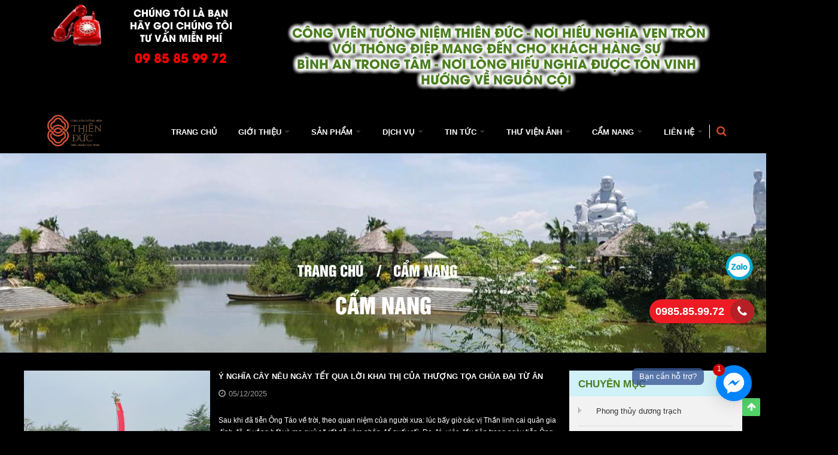

--- FILE ---
content_type: text/html; charset=UTF-8
request_url: https://vinhhangvien.com/cam-nang.html
body_size: 13495
content:
<!DOCTYPE html>
<html lang="vi">
<head>
    <meta charset="utf-8">
    <meta http-equiv="X-UA-Compatible" content="IE=edge">
    <meta name="viewport" content="width=device-width, initial-scale=1">
    <title>Cẩm Nang</title>
    <link rel="shortcut icon" href="upload/img/icontd1.png"/>
    <meta name='description' content=''/>
    <meta name='keywords' content='Nghia trang thien duc, cong vien thien duc, vinh hang thien duc, thien duc vinh hang, mua ban dat nghia trang, cong vien nghia trang, nghĩa trang thiên đức, công viên thiên đức, vĩnh hằng , thiên đức, mua bán đất nghĩa trang, công viên, tưởng niệm, Phú Th'/>
    <meta name='robots' content='index,follow'/>
    <meta name='revisit-after' content='1 days'/>
    <meta http-equiv='content-language' content='vi'/>
    <!--    for facebook-->
<!-- Google Tag Manager -->
<script>(function(w,d,s,l,i){w[l]=w[l]||[];w[l].push({'gtm.start':
new Date().getTime(),event:'gtm.js'});var f=d.getElementsByTagName(s)[0],
j=d.createElement(s),dl=l!='dataLayer'?'&l='+l:'';j.async=true;j.src=
'https://www.googletagmanager.com/gtm.js?id='+i+dl;f.parentNode.insertBefore(j,f);
})(window,document,'script','dataLayer','GTM-TW9DS72');</script>
<!-- End Google Tag Manager -->
    <meta property="og:title" content="Cẩm Nang"/>
    <meta property="og:site_name" content="CÔNG VIÊN NGHĨA TRANG THIÊN ĐỨC VĨNH HẰNG VIÊN BÁN ĐẤT"/>
    <meta property="og:url" content="https://vinhhangvien.com/cam-nang.html"/>
    <meta property="og:description" content="Nghĩa trang Thiên Đức Công viên Tưởng Niệm nghĩa trang Sinh thái vĩnh hằng viên ✅Mua bán đất nghĩa trang✅Gần Hà Nội, sổ đỏ lâu dài➡️Phong thủy đẹp tự nhiên, Gần Đền Hùng, đất mai táng liền thổ Ngũ sắc, nước bao quanh. Giá đất nghĩa trang minh bạch, Uy tín"/>
    <meta property="og:type" content="article"/>
    <meta property="og:image" content="upload/img/image-removebg-preview_(2).png"/>
    <meta property="og:locale" content="vi"/>
    <!-- for Twitter -->
    <meta name="twitter:card"

          content="Nghĩa trang Thiên Đức Công viên Tưởng Niệm nghĩa trang Sinh thái vĩnh hằng viên ✅Mua bán đất nghĩa trang✅Gần Hà Nội, sổ đỏ lâu dài➡️Phong thủy đẹp tự nhiên, Gần Đền Hùng, đất mai táng liền thổ Ngũ sắc, nước bao quanh. Giá đất nghĩa trang minh bạch, Uy tín"/>

    <meta name="twitter:title"

          content="Cẩm Nang"/>

    <meta name="twitter:description"

          content="Nghĩa trang Thiên Đức Công viên Tưởng Niệm nghĩa trang Sinh thái vĩnh hằng viên ✅Mua bán đất nghĩa trang✅Gần Hà Nội, sổ đỏ lâu dài➡️Phong thủy đẹp tự nhiên, Gần Đền Hùng, đất mai táng liền thổ Ngũ sắc, nước bao quanh. Giá đất nghĩa trang minh bạch, Uy tín"/>

    <meta name="twitter:image"

          content="https://vinhhangvien.com/upload/img/image-removebg-preview_(2).png"/>



    <link href="https://vinhhangvien.com/assets/css/site/bootstrap.min.css" rel="stylesheet"/>
    <link href="https://vinhhangvien.com/assets/css/site/font-awesome.css" rel="stylesheet"/>
    <link href="https://vinhhangvien.com/assets/css/site/owl.carousel.css" rel="stylesheet"/>
    <link href="https://vinhhangvien.com/assets/css/site/owl.carousel2.css" rel="stylesheet"/>
    <link href="https://vinhhangvien.com/assets/css/site/owl.theme.css" rel="stylesheet"/>
    <link href="https://vinhhangvien.com/assets/css/site/owl.theme2.css" rel="stylesheet"/>
    <link href="https://vinhhangvien.com/assets/css/site/menu-2.css" rel="stylesheet"/>
    <link href="https://vinhhangvien.com/assets/css/site/style00.css" rel="stylesheet"/>
    <link href="https://vinhhangvien.com/assets/css/site/setmedia.css" rel="stylesheet"/>
    <link href="https://vinhhangvien.com/assets/css/site/animate.css" rel="stylesheet"/>
    <script type="text/javascript" src="https://vinhhangvien.com/assets/js/front_end/jquery-3.1.1.min.js"></script>
     <script type="text/javascript" src="https://vinhhangvien.com/assets/js/front_end/jquery-1.11.1.min.js"></script>
    <script type="text/javascript" src="https://vinhhangvien.com/assets/js/front_end/bootstrap.min.js"></script>
    <script type="text/javascript" src="https://vinhhangvien.com/assets/js/front_end/wow.min.js"></script>
    <script>
        new WOW().init();
    </script>
    <script type="text/javascript" src="https://vinhhangvien.com/assets/js/front_end/menu-2.js"></script>
    <script type="text/javascript" src="https://vinhhangvien.com/assets/js/front_end/style-img.js"></script>
	
	<!-- Google Tag Manager -->
<script>(function(w,d,s,l,i){w[l]=w[l]||[];w[l].push({'gtm.start':
new Date().getTime(),event:'gtm.js'});var f=d.getElementsByTagName(s)[0],
j=d.createElement(s),dl=l!='dataLayer'?'&l='+l:'';j.async=true;j.src=
'https://www.googletagmanager.com/gtm.js?id='+i+dl;f.parentNode.insertBefore(j,f);
})(window,document,'script','dataLayer','GTM-TRG6VNS');</script>
<!-- End Google Tag Manager -->
<meta name="google-site-verification" content="rrl38HQdzw7uhRhBdyZzCWHU6sm7M7cwxrGSPEGrNdM" />
<!-- Global site tag (gtag.js) - Google Analytics -->
<script async src="https://www.googletagmanager.com/gtag/js?id=UA-176099080-1"></script>
<script>
  window.dataLayer = window.dataLayer || [];
  function gtag(){dataLayer.push(arguments);}
  gtag('js', new Date());

  gtag('config', 'UA-176099080-1');
</script>

</head>
<body>
<input type="hidden" id="base_url" value="https://vinhhangvien.com/" />
<div id="fb-root"></div>
<script>(function(d, s, id) {
        var js, fjs = d.getElementsByTagName(s)[0];
        if (d.getElementById(id)) return;
        js = d.createElement(s); js.id = id;
        js.src = "//connect.facebook.net/vi_VN/sdk.js#xfbml=1&version=v2.8";
        fjs.parentNode.insertBefore(js, fjs);
    }(document, 'script', 'facebook-jssdk'));</script>

<!-- Header-->
<header id="header">
    <div class="menu_mb butt_mobile visible-xs visible-sm clearfix">
        <button class="nav-toggle">
            <div class="icon-menu">
                <span class="line line-1"></span>
                <span class="line line-2"></span>
                <span class="line line-3"></span>
            </div>
        </button>
        <div class="text-center">
            <a href="https://vinhhangvien.com/"><img class="img_logo_mb" src="https://vinhhangvien.com/upload/img/image-removebg-preview_(2).png" alt="CÔNG VIÊN NGHĨA TRANG THIÊN ĐỨC VĨNH HẰNG VIÊN BÁN ĐẤT"></a>
        </div>
    </div><!-- /menu_mb -->
    <div class="clearfix clearfix-60 visible-sm visible-xs"></div>
    

	<section class="qts_head_top">
        <div class="container">
            <div class="row_pc">
                <div class="col-lg-432 col-md-535 col-sm-12 col-xs-12 hidden-sm hidden-xs">
                    <div class="col-md-4">
                        <div class="img_phone">
                            <a href="https://vinhhangvien.com/">
                                <img src="https://vinhhangvien.com/assets/css/img/img_phone.png" alt="" class="img-responsive">
                            </a>

                        </div>
                    </div>
                    <div class="col-md-8">
                        <div class="text_left_header_phone">
                            <div class="text_phone">
                                <span>chúng tôi là bạn hãy gọi chúng tôi tư vấn miễn phí</span>
                            </div>
                            <div class="phone">
                                <a href="callto:09 85 85 99 72">09 85 85 99 72</a>
                            </div>
                        </div>
                    </div>
                </div>
                <div class="col-lg-867 col-md-761 col-sm-12 col-xs-12 hidden-sm hidden-xs">
                    <div class="row">
                        <div class="sologan_header">
                            <span>Công viên tưởng niệm thiên đức - nơi hiếu nghĩa vẹn tròn <br/> Với thông điệp mang đến cho khách hàng  sự <br/> Bình an trong tâm - Nơi lòng hiếu nghĩa được tôn vinh <br/> hướng về nguồn cội</span>
                            
                        </div>

                    </div>
                </div>
            </div>
        </div>
    </section>

	
    <!-- Main Menu -->
    <section class="qts_menu_main sticky-header">    <div class="container">        <div class="row_pc">            <div class="text-center hidden-sm hidden-xs" style="float:left;">                <a href="https://vinhhangvien.com/">                    <img  src="https://vinhhangvien.com/upload/img/image-removebg-preview_(2).png" style="max-height:65px;padding-top: 0.5em;width: auto;padding-bottom: 0.5em;margin-left: 2em;" >                </a>            </div>            <div class="menu_main">                <nav class="nav is-fixed" role="navigation">                    <div class="wrapper wrapper-flush">                        <div class="nav-container">                            <ul class="nav-menu menu clearfix">                                  <li class="menu-item"><a href="https://vinhhangvien.com/" class="menu-link">Trang Chủ</a>                                                                                                <li class="menu-item has-dropdown"><a href="gioi-thieu.html" class="menu-link">Giới thiệu</a>                                                                                    <ul class="nav-dropdown menu">                                                                                                    <li class="menu-item ">                                                        <a href="lich-su-hinh-thanh.html" class="menu-link"> Lịch Sử Hình Thành</a>                                                                                                            </li>                                                                                                    <li class="menu-item ">                                                        <a href="linh-vuc-kinh-doanh.html" class="menu-link"> Lĩnh vực kinh doanh Thiên Đức</a>                                                                                                            </li>                                                                                                    <li class="menu-item ">                                                        <a href="chinh-sach-va-quy-dinh-chung.html" class="menu-link"> Chính sách và quy định chung</a>                                                                                                            </li>                                                                                                    <li class="menu-item ">                                                        <a href="bao-mat-thong-tin-khach-hang.html" class="menu-link"> Bảo mật thông tin khách hàng</a>                                                                                                            </li>                                                                                                    <li class="menu-item ">                                                        <a href="hinh-thuc-thanh-toan.html" class="menu-link"> Hình thức thanh toán</a>                                                                                                            </li>                                                                                                    <li class="menu-item ">                                                        <a href="quy-trinh-xu-ly-khieu-nai.html" class="menu-link"> Quy trình xử lý khiếu nại</a>                                                                                                            </li>                                                                                            </ul>                                                                            </li>                                                                    <li class="menu-item has-dropdown"><a href="san-pham.html" class="menu-link">Sản Phẩm</a>                                                                                    <ul class="nav-dropdown menu">                                                                                                    <li class="menu-item ">                                                        <a href="doi-phong-thuy.html" class="menu-link"> Đồi Phong Thủy Thiên Đức </a>                                                                                                            </li>                                                                                                    <li class="menu-item ">                                                        <a href="diem-nhan-hang-muc-cong-trinh.html" class="menu-link"> Điểm Nhấn - Hạng Mục Công Trình</a>                                                                                                            </li>                                                                                                    <li class="menu-item ">                                                        <a href="mo-phan.html" class="menu-link"> Sản Phẩm Mộ Phần</a>                                                                                                            </li>                                                                                                    <li class="menu-item ">                                                        <a href="khuon-vien-mo-phan.html" class="menu-link"> Khuôn Viên Mộ Phần Mẫu</a>                                                                                                            </li>                                                                                                    <li class="menu-item ">                                                        <a href="trang-tri-mo-phan.html" class="menu-link"> Sản Phẩm Trang Trí Mộ Phần</a>                                                                                                            </li>                                                                                            </ul>                                                                            </li>                                                                    <li class="menu-item has-dropdown"><a href="dich-vu.html" class="menu-link">Dịch vụ</a>                                                                                    <ul class="nav-dropdown menu">                                                                                                    <li class="menu-item ">                                                        <a href="dich-vu-thien-duc-vinh-hang-vien.html" class="menu-link"> Dịch Vụ - Hoa Viên Thiên Đức </a>                                                                                                            </li>                                                                                                    <li class="menu-item ">                                                        <a href="dich-vu-mien-phi.html" class="menu-link"> Dịch Vụ Miễn Phí</a>                                                                                                            </li>                                                                                            </ul>                                                                            </li>                                                                    <li class="menu-item has-dropdown"><a href="tin-tuc.html" class="menu-link">TIn tức</a>                                                                                    <ul class="nav-dropdown menu">                                                                                                    <li class="menu-item ">                                                        <a href="tin-tuc-thien-duc-vinh-hang-vien" class="menu-link"> Tin tức Thiên Đức vĩnh hằng viên </a>                                                                                                            </li>                                                                                                    <li class="menu-item ">                                                        <a href="hoat-dong-su-kien" class="menu-link"> Hoạt động sự kiện</a>                                                                                                            </li>                                                                                                    <li class="menu-item ">                                                        <a href="tin-tuc-bao-chi" class="menu-link"> Tin tức báo chí</a>                                                                                                            </li>                                                                                                    <li class="menu-item ">                                                        <a href="xay-dung-va-phat-trien" class="menu-link"> Xây dựng và phát triển</a>                                                                                                            </li>                                                                                                    <li class="menu-item ">                                                        <a href="khach-hang-thien-duc" class="menu-link"> Khách hàng Thiên Đức </a>                                                                                                            </li>                                                                                            </ul>                                                                            </li>                                                                    <li class="menu-item has-dropdown"><a href="thu-vien-anh.html" class="menu-link">Thư viện ảnh</a>                                                                                    <ul class="nav-dropdown menu">                                                                                                    <li class="menu-item has-dropdown">                                                        <a href="video" class="menu-link"> Video</a>                                                                                                                    <ul class="nav-dropdown menu color_style ">                                                                                                                            <li class="menu-item"><a href="quang-canh.html" class="menu-link">Quang cảnh</a></li>                                                                                                                            <li class="menu-item"><a href="live-show" class="menu-link">Live Show</a></li>                                                                                                                            <li class="menu-item"><a href="con-nguo" class="menu-link">Con người</a></li>                                                                                                                            <li class="menu-item"><a href="xay-du" class="menu-link">Xây dựng</a></li>                                                                                                                        </ul>                                                                                                            </li>                                                                                                    <li class="menu-item ">                                                        <a href="hinh-anh-tung-thang-nam" class="menu-link"> Hình ảnh từng tháng - năm</a>                                                                                                            </li>                                                                                            </ul>                                                                            </li>                                                                    <li class="menu-item has-dropdown"><a href="cam-nang.html" class="menu-link">Cẩm Nang</a>                                                                                    <ul class="nav-dropdown menu">                                                                                                    <li class="menu-item ">                                                        <a href="van-khan-co-truyen-viet-nam.html" class="menu-link"> Văn khấn cổ truyền Việt Nam</a>                                                                                                            </li>                                                                                                    <li class="menu-item ">                                                        <a href="phong-thu" class="menu-link"> Phong thủy dương trạch</a>                                                                                                            </li>                                                                                                    <li class="menu-item ">                                                        <a href="phong-thuy-am-trach.html" class="menu-link"> Phong thủy âm trạch</a>                                                                                                            </li>                                                                                                    <li class="menu-item ">                                                        <a href="phong-tuc-tin-nguong.html" class="menu-link"> Phong tục tín ngưỡng</a>                                                                                                            </li>                                                                                                    <li class="menu-item ">                                                        <a href="phong-tuc-mai-tang" class="menu-link"> Phong tục mai táng</a>                                                                                                            </li>                                                                                                    <li class="menu-item ">                                                        <a href="tong-hop-chuyen-phong-thuy.html" class="menu-link"> Tổng hợp chuyện phong thủy</a>                                                                                                            </li>                                                                                                    <li class="menu-item ">                                                        <a href="dep-doc-la" class="menu-link"> Đẹp - Độc - Lạ</a>                                                                                                            </li>                                                                                                    <li class="menu-item ">                                                        <a href="song-dep" class="menu-link"> Sống Đẹp </a>                                                                                                            </li>                                                                                            </ul>                                                                            </li>                                                                    <li class="menu-item has-dropdown"><a href="lien-he" class="menu-link">Liên hệ</a>                                                                                    <ul class="nav-dropdown menu">                                                                                                    <li class="menu-item ">                                                        <a href="van-phong-giao-dich" class="menu-link"> VĂN PHÒNG GIAO DỊCH </a>                                                                                                            </li>                                                                                            </ul>                                                                            </li>                                                                                                    <li class="menu-item hidden-sm hidden-xs"><button type="button" class="btn btn-info btn-lg btn_search" data-toggle="modal" data-target="#searchtop"><i class="fa fa-search" aria-hidden="true"></i></button></li>                            </ul>                        </div>                    </div>                </nav>            </div>        </div>    </div></section><!-- Modal --><div id="searchtop" class="modal fade" role="dialog">    <div class="modal-dialog">        <!-- Modal content-->        <div class="modal-content">            <div class="modal-header">                <button type="button" class="close" data-dismiss="modal">&times;</button>                <h4 class="modal-title">Tìm kiếm</h4>            </div>            <form method="get" action="https://vinhhangvien.com/tim-kiem"  class="search-form style_from" id='navsearch'>                <div class="input-group col-lg-6 col-md-6 search_form_style">                    <input type="text" name="key" class="search-query form-control" placeholder="TÌm Kiếm" required  id="navkey" />                        <span class="input-group-btn">                            <button class="btn btn-danger" type="button" onclick="searchnav()">                                <span class=" glyphicon glyphicon-search"></span>                            </button>                        </span>            </div>            </form>            <div class="modal-footer">                <button type="button" class="btn btn-default" data-dismiss="modal">Close</button>            </div>        </div>    </div></div><script type="text/javascript">    function searchnav() {        $('#navsearch').submit();    }</script>    <!-- SLide  -->
        <div class="clearfix"></div>
</header>
<!-- end header-->
<div class="clearfix"></div>
<style>
.success.is-underline:hover, .success.is-outline:hover, .success {
    background-color: #1E73BE;
    padding: 10px;
    color: white !important;
	
}
            .call-mobile {background: #ED1C24;position: fixed;bottom: 180px;height: 40px;line-height: 40px;
                padding: 0 0px 0 0px;border-radius: 40px;color: #fff;right: 20px;z-index: 99999;
                }
            .call-mobile1 {position: fixed;bottom: 52px;height: 40px;line-height: 40px;
                padding: 0 0px 0 0px;border-radius: 40px;color: #fff;right: 20px;z-index: 99999;
                }
   .call-mobile2 {position: fixed;bottom: 93px;height: 40px;line-height: 40px;
                padding: 0 0px 0 0px;border-radius: 40px;color: #fff;right: 20px;z-index: 99999;
                }
			.call-mobile i {font-size: 20px;line-height: 40px;background: #B52026;
                border-radius: 100%;width: 40px;height: 40px;
                text-align: center; float: right;
            }
            .call-mobile a {color: #fff;font-size: 18px;font-weight: bold; text-decoration: none;
                    margin-left: 10px; padding-right: 10px;}
		</style>

<div class="call-mobile">

			<a id="callnowbutton" href="tel:0985859972">0985.85.99.72</a><i class="fa fa-phone"></i>
	</div>
	
<style>.fb-livechat, .fb-widget{display: none}.ctrlq.fb-button, .ctrlq.fb-close{position: fixed; right: 24px; cursor: pointer}.ctrlq.fb-button{z-index: 999; background: url([data-uri]) center no-repeat #0084ff; width: 60px; height: 60px; text-align: center; bottom: 50px; border: 0; outline: 0; border-radius: 60px; -webkit-border-radius: 60px; -moz-border-radius: 60px; -ms-border-radius: 60px; -o-border-radius: 60px; box-shadow: 0 1px 6px rgba(0, 0, 0, .06), 0 2px 32px rgba(0, 0, 0, .16); -webkit-transition: box-shadow .2s ease; background-size: 80%; transition: all .2s ease-in-out}.ctrlq.fb-button:focus, .ctrlq.fb-button:hover{transform: scale(1.1); box-shadow: 0 2px 8px rgba(0, 0, 0, .09), 0 4px 40px rgba(0, 0, 0, .24)}.fb-widget{background: #fff; z-index: 1000; position: fixed; width: 360px; height: 435px; overflow: hidden; opacity: 0; bottom: 0; right: 24px; border-radius: 6px; -o-border-radius: 6px; -webkit-border-radius: 6px; box-shadow: 0 5px 40px rgba(0, 0, 0, .16); -webkit-box-shadow: 0 5px 40px rgba(0, 0, 0, .16); -moz-box-shadow: 0 5px 40px rgba(0, 0, 0, .16); -o-box-shadow: 0 5px 40px rgba(0, 0, 0, .16)}.fb-credit{text-align: center; margin-top: 8px}.fb-credit a{transition: none; color: #bec2c9; font-family: Helvetica, Arial, sans-serif; font-size: 12px; text-decoration: none; border: 0; font-weight: 400}.ctrlq.fb-overlay{z-index: 0; position: fixed; height: 100vh; width: 100vw; -webkit-transition: opacity .4s, visibility .4s; transition: opacity .4s, visibility .4s; top: 0; left: 0; background: rgba(0, 0, 0, .05); display: none}.ctrlq.fb-close{z-index: 4; padding: 0 6px; background: #365899; font-weight: 700; font-size: 11px; color: #fff; margin: 8px; border-radius: 3px}.ctrlq.fb-close::after{content: "X"; font-family: sans-serif}.bubble{width: 20px; height: 20px; background: #c00; color: #fff; position: absolute; z-index: 999999999; text-align: center; vertical-align: middle; top: -2px; left: -5px; border-radius: 50%;}.bubble-msg{width: 120px; left: -140px; top: 5px; position: relative; background: rgba(59, 89, 152, .8); color: #fff; padding: 5px 8px; border-radius: 8px; text-align: center; font-size: 13px;}</style><div class="fb-livechat"> <div class="ctrlq fb-overlay"></div><div class="fb-widget"> <div class="ctrlq fb-close"></div><div class="fb-page" data-href="https://www.facebook.com/DatNghiatrangMienBac" data-tabs="messages" data-width="360" data-height="400" data-small-header="true" data-hide-cover="true" data-show-facepile="false"> </div><div class="fb-credit"> <a href="https://vinhhangvien.com" target="_blank">Hotline: 0985859972</a> </div><div id="fb-root"></div></div><a href="https://m.me/DatNghiatrangMienBac" title="Gửi tin nhắn cho chúng tôi qua Facebook" class="ctrlq fb-button"> <div class="bubble">1</div><div class="bubble-msg">Bạn cần hỗ trợ?</div></a></div><script src="https://connect.facebook.net/en_US/sdk.js#xfbml=1&version=v2.9"></script><script src="https://ajax.googleapis.com/ajax/libs/jquery/2.1.3/jquery.min.js"></script><script>$(document).ready(function(){function detectmob(){if( navigator.userAgent.match(/Android/i) || navigator.userAgent.match(/webOS/i) || navigator.userAgent.match(/iPhone/i) || navigator.userAgent.match(/iPad/i) || navigator.userAgent.match(/iPod/i) || navigator.userAgent.match(/BlackBerry/i) || navigator.userAgent.match(/Windows Phone/i) ){return true;}else{return false;}}var t={delay: 125, overlay: $(".fb-overlay"), widget: $(".fb-widget"), button: $(".fb-button")}; setTimeout(function(){$("div.fb-livechat").fadeIn()}, 8 * t.delay); if(!detectmob()){$(".ctrlq").on("click", function(e){e.preventDefault(), t.overlay.is(":visible") ? (t.overlay.fadeOut(t.delay), t.widget.stop().animate({bottom: 0, opacity: 0}, 2 * t.delay, function(){$(this).hide("slow"), t.button.show()})) : t.button.fadeOut("medium", function(){t.widget.stop().show().animate({bottom: "30px", opacity: 1}, 2 * t.delay), t.overlay.fadeIn(t.delay)})})}});</script>
<article id="body_home">
    <section class="qts_top_content_product banner_news">
        <div class="container ">
            <div class="row_pc">
                <div class="title_product_banner">
                    <ul class="ul_title_banner_product">
                        <li><a href="https://vinhhangvien.com/">Trang chủ</a></li>
                        
                        <li>/</li><li><a href="https://vinhhangvien.com/cam-nang.html">  Cẩm Nang </a></li>                    </ul>
                    <h1 class="fox_tit_product">Cẩm Nang</h1>
                </div>
            </div>
        </div>
    </section>
    <div class="clearfix-15"></div>
    <section class="qts_mid_content news">
        <div class="container container_page_news">
            <div class="row_pc">
                <div class="row_7">
                    <div class="col-lg-9 col-md-9 col-sm-12 col-xs-12">
                        <div class="qts_news_mid">
                            <div class="row_8">
                                                                                            <div class="border_e">
                                    <div class="row_7">
                                        <div class="full_news">
                                            <div class="col-lg-535 col-md-4 col-sm-4 col-xs-5 col-480-12 bounceInDown wow">
                                                <div class="row_8">
                                                    <div class="img_news mr_ledt_page_news h_5837">
                                                        <a href="y-nghia-cay-neu-ngay-tet-qua-loi-khai-thi-cua-thuong-toa-chua-dai-tu-an.html"><img src="https://vinhhangvien.com/upload/img/Y-nghia-cay-neu-ngay-tet-thuong-toa-chua-dai-tu-an_(13).jpg" class="w_100" alt="Ý NGHĨA CÂY NÊU NGÀY TẾT QUA LỜI KHAI THỊ CỦA THƯỢNG TỌA CHÙA ĐẠI TỪ ÂN "/></a>
                                                    </div>
                                                </div>
                                            </div>
                                            <div class="col-lg-764 col-md-8 col-sm-8 col-xs-7 col-480-12 bounceInLeft wow">
                                                <div class="row_8">
                                                    <div class="name_and_text_news ">
                                                        <h3 class="title_name_news page_news_tit"><a href="https://vinhhangvien.com/y-nghia-cay-neu-ngay-tet-qua-loi-khai-thi-cua-thuong-toa-chua-dai-tu-an.html">Ý NGHĨA CÂY NÊU NGÀY TẾT QUA LỜI KHAI THỊ CỦA THƯỢNG TỌA CHÙA ĐẠI TỪ ÂN </a></h3>
                                                    </div>
                                                    <div class="time_page_news">
                                                        <span>05/12/2025</span>
                                                    </div>
                                                    <div class="describe page_news_text">
                                                        <span>Sau khi đã tiễn Ông Táo về trời, theo quan niệm của người xưa: lúc bấy giờ các vị Thần linh cai quản gia đình đã đi vắng hết và ma quỷ sẽ rất dễ xâm nhập để quấy rối. Do đó, việc đầu tiên trong ngày tiễn Ông Táo là người ta phải dựng cây nêu. Cây nêu được dựng vào ngày 23 tháng Chạp và hạ cây nêu vào...</span>
                                                    </div>
                                                    
                                                </div>
                                            </div>
                                        </div>
                                     </div>
                                </div>
                                                                <div class="border_e">
                                    <div class="row_7">
                                        <div class="full_news">
                                            <div class="col-lg-535 col-md-4 col-sm-4 col-xs-5 col-480-12 bounceInDown wow">
                                                <div class="row_8">
                                                    <div class="img_news mr_ledt_page_news h_5837">
                                                        <a href="tron-bo-van-khan-va-mam-cung-le-vu-lan-ram-thang-7-2023.html"><img src="https://vinhhangvien.com/upload/img/tong-hop-mam-cung-va-van-khan-le-vu-lan-ram-thang-7-2023.jpg" class="w_100" alt="TRỌN BỘ VĂN KHẤN VÀ MÂM CÚNG LỄ VU LAN - RẰM THÁNG 7 - 2023"/></a>
                                                    </div>
                                                </div>
                                            </div>
                                            <div class="col-lg-764 col-md-8 col-sm-8 col-xs-7 col-480-12 bounceInLeft wow">
                                                <div class="row_8">
                                                    <div class="name_and_text_news ">
                                                        <h3 class="title_name_news page_news_tit"><a href="https://vinhhangvien.com/tron-bo-van-khan-va-mam-cung-le-vu-lan-ram-thang-7-2023.html">TRỌN BỘ VĂN KHẤN VÀ MÂM CÚNG LỄ VU LAN - RẰM THÁNG 7 - 2023</a></h3>
                                                    </div>
                                                    <div class="time_page_news">
                                                        <span>29/09/2025</span>
                                                    </div>
                                                    <div class="describe page_news_text">
                                                        <span>✅Lễ Vu lan năm 2023 vào Thứ 6, ngày 30/08/2023 (15/7 AL) - Lễ Vu lan được tổ chức vào ngày rằm tháng 7 hằng năm để tưởng nhớ công ơn cha mẹ và tổ tiên. Tưởng nhớ không chỉ ở mâm cao, cỗ đầy, mà ở thái độ, lương tâm của mỗi người và nhắc nhở mọi người biết yêu thương trân trọng những gì mình đang có ....</span>
                                                    </div>
                                                    
                                                </div>
                                            </div>
                                        </div>
                                     </div>
                                </div>
                                                                <div class="border_e">
                                    <div class="row_7">
                                        <div class="full_news">
                                            <div class="col-lg-535 col-md-4 col-sm-4 col-xs-5 col-480-12 bounceInDown wow">
                                                <div class="row_8">
                                                    <div class="img_news mr_ledt_page_news h_5837">
                                                        <a href="huong-dat-ban-tho-gia-tien-theo-tuoi-theo-menh-theo-doi-tuong-tho-cung.html"><img src="https://vinhhangvien.com/upload/img/huong_ban_tho_theo_tuoi_theo_menh-2.jpg" class="w_100" alt="HƯỚNG ĐẶT BÀN THỜ GIA TIÊN THEO TUỔI - THEO MỆNH - THEO ĐỐI TƯỢNG THỜ CÚNG"/></a>
                                                    </div>
                                                </div>
                                            </div>
                                            <div class="col-lg-764 col-md-8 col-sm-8 col-xs-7 col-480-12 bounceInLeft wow">
                                                <div class="row_8">
                                                    <div class="name_and_text_news ">
                                                        <h3 class="title_name_news page_news_tit"><a href="https://vinhhangvien.com/huong-dat-ban-tho-gia-tien-theo-tuoi-theo-menh-theo-doi-tuong-tho-cung.html">HƯỚNG ĐẶT BÀN THỜ GIA TIÊN THEO TUỔI - THEO MỆNH - THEO ĐỐI TƯỢNG THỜ CÚNG</a></h3>
                                                    </div>
                                                    <div class="time_page_news">
                                                        <span>29/09/2025</span>
                                                    </div>
                                                    <div class="describe page_news_text">
                                                        <span>✅ Theo phong thủy, bàn thờ mang tính âm nên khi chọn hướng của bàn thờ, gia chủ nên đặt theo hướng dương để đảm bảo sự hài hòa âm dương. Theo đó, hướng dương được xác định là hướng mặt trời mọc, hướng Tây Bắc. Bên cạnh đó, đặt bàn thờ phong thủy theo tuổi sẽ mang đến sức khỏe, bình an, hạnh phú...</span>
                                                    </div>
                                                    
                                                </div>
                                            </div>
                                        </div>
                                     </div>
                                </div>
                                                                <div class="border_e">
                                    <div class="row_7">
                                        <div class="full_news">
                                            <div class="col-lg-535 col-md-4 col-sm-4 col-xs-5 col-480-12 bounceInDown wow">
                                                <div class="row_8">
                                                    <div class="img_news mr_ledt_page_news h_5837">
                                                        <a href="y-nghia-so-luong-bat-huong-tren-ban-tho-va-cach-sap-xep.html"><img src="https://vinhhangvien.com/upload/img/Y_nghia_so_luong_bát_huong_trên_ban_tho_va_cach_sap-xep_1.png" class="w_100" alt="Ý NGHĨA SỐ LƯỢNG BÁT HƯƠNG TRÊN BAN THỜ VÀ CÁCH SẮP XẾP"/></a>
                                                    </div>
                                                </div>
                                            </div>
                                            <div class="col-lg-764 col-md-8 col-sm-8 col-xs-7 col-480-12 bounceInLeft wow">
                                                <div class="row_8">
                                                    <div class="name_and_text_news ">
                                                        <h3 class="title_name_news page_news_tit"><a href="https://vinhhangvien.com/y-nghia-so-luong-bat-huong-tren-ban-tho-va-cach-sap-xep.html">Ý NGHĨA SỐ LƯỢNG BÁT HƯƠNG TRÊN BAN THỜ VÀ CÁCH SẮP XẾP</a></h3>
                                                    </div>
                                                    <div class="time_page_news">
                                                        <span>29/09/2025</span>
                                                    </div>
                                                    <div class="describe page_news_text">
                                                        <span>✅ Bàn thờ gia tiên là nơi linh thiêng, là sợi dây kết nối giữa cõi âm với cõi dương, là nơi thể hiện lòng biết ơn và thành kính của các bậc cháu con đối với tổ tiên, các thế hệ đi trước. Qua đó Tổ tiên có thể lắng nghe được tâm nguyện, chứng giám và phù hộ cho con cháu trong gia đình. Những nén hương luôn...</span>
                                                    </div>
                                                    
                                                </div>
                                            </div>
                                        </div>
                                     </div>
                                </div>
                                                                <div class="border_e">
                                    <div class="row_7">
                                        <div class="full_news">
                                            <div class="col-lg-535 col-md-4 col-sm-4 col-xs-5 col-480-12 bounceInDown wow">
                                                <div class="row_8">
                                                    <div class="img_news mr_ledt_page_news h_5837">
                                                        <a href="y-nghia-va-bieu-tuong-hoa-sen-trong-phat-giao.html"><img src="https://vinhhangvien.com/upload/img/Y_nghia_hoa_sen_trong_phat_giao.jpg" class="w_100" alt="Ý NGHĨA VÀ BIỂU TƯỢNG HOA SEN TRONG PHẬT GIÁO "/></a>
                                                    </div>
                                                </div>
                                            </div>
                                            <div class="col-lg-764 col-md-8 col-sm-8 col-xs-7 col-480-12 bounceInLeft wow">
                                                <div class="row_8">
                                                    <div class="name_and_text_news ">
                                                        <h3 class="title_name_news page_news_tit"><a href="https://vinhhangvien.com/y-nghia-va-bieu-tuong-hoa-sen-trong-phat-giao.html">Ý NGHĨA VÀ BIỂU TƯỢNG HOA SEN TRONG PHẬT GIÁO </a></h3>
                                                    </div>
                                                    <div class="time_page_news">
                                                        <span>29/09/2025</span>
                                                    </div>
                                                    <div class="describe page_news_text">
                                                        <span>✅ Trong Đời sống chỉ cần làm được hai việc: Tăng Yêu Thương & Giảm Hận Thù - thì đó chính là Chánh Kiến trong Đời sống và đã hiểu rõ nghĩa của Chuyển Hóa Tâm Thức. Cũng như ý nghĩa của Hoa Sen, sống trong bùn tanh, cấu uế nhân gian, nhưng vẫn chuyển hóa thành loài hoa tinh khiết. Tất cả từ Hoa, Hạt, Thân, Rễ,...</span>
                                                    </div>
                                                    
                                                </div>
                                            </div>
                                        </div>
                                     </div>
                                </div>
                                                                                            
                               
                            </div>
                        </div>
                    </div>
                    <div class="col-lg-3 col-md-3 col-sm-12 col-xs-12">
                        <div class="row_8">
                             <div class="row">
      <div class="col-lg-12 col-md-12 col-sm-6 col-xs-12 bounceIn wow">
          <div class="top_page_news">
              <h2 class="tit_chuyenmuc"><span>CHUYÊN MỤC</span></h2>
              <div class="chuyenmuc">
                <ul class="ul_chuyenbmuc">
                    
                                                           <li>
                      <a href="https://vinhhangvien.com/phong-thu.html">Phong thủy dương trạch</a>
                    </li>
                                        <li>
                      <a href="https://vinhhangvien.com/tin-tuc.html">Tin tức</a>
                    </li>
                                        <li>
                      <a href="https://vinhhangvien.com/the-gioi-tam-linh.html">Thế Giới Tâm Linh</a>
                    </li>
                                        <li>
                      <a href="https://vinhhangvien.com/dich-vu.html">Dịch Vụ</a>
                    </li>
                                                       </ul>
              </div>
          </div>
      </div>
      <div class="col-lg-12 col-md-12 col-sm-6 col-xs-12 bounceIn wow">
          <div class="top_page_news">
              <h2 class="tit_chuyenmuc"><span>BÀI VIẾT NỔI BẬT</span></h2>
              <div class="chuyenmuc">
                <ul class="ul_chuyenbmuc">
                                                                <li>
                        <a href="https://vinhhangvien.com/y-nghia-cay-neu-ngay-tet-qua-loi-khai-thi-cua-thuong-toa-chua-dai-tu-an.html">Ý NGHĨA CÂY NÊU NGÀY TẾT QUA LỜI KHAI THỊ CỦA THƯỢNG TỌA CHÙA ĐẠI TỪ ÂN </a>
                      </li>
                                            <li>
                        <a href="https://vinhhangvien.com/y-nghia-4-mau-hoa-cai-ao-trong-ngay-le-vu-vu-lan.html"> Ý NGHĨA 4 MÀU HOA CÀI ÁO TRONG NGÀY LỄ VU VU LAN</a>
                      </li>
                                            <li>
                        <a href="https://vinhhangvien.com/tron-bo-van-khan-va-mam-cung-le-vu-lan-ram-thang-7-2023.html">TRỌN BỘ VĂN KHẤN VÀ MÂM CÚNG LỄ VU LAN - RẰM THÁNG 7 - 2023</a>
                      </li>
                                            <li>
                        <a href="https://vinhhangvien.com/huong-dat-ban-tho-gia-tien-theo-tuoi-theo-menh-theo-doi-tuong-tho-cung.html">HƯỚNG ĐẶT BÀN THỜ GIA TIÊN THEO TUỔI - THEO MỆNH - THEO ĐỐI TƯỢNG THỜ CÚNG</a>
                      </li>
                                            <li>
                        <a href="https://vinhhangvien.com/y-nghia-so-luong-bat-huong-tren-ban-tho-va-cach-sap-xep.html">Ý NGHĨA SỐ LƯỢNG BÁT HƯƠNG TRÊN BAN THỜ VÀ CÁCH SẮP XẾP</a>
                      </li>
                                                          </ul>
              </div>
          </div>
      </div>
</div>                        </div>
                    </div>
                </div>
                <div class="clearfix"></div>
                <div class="next_product next_news rotateInDownRight wow">
                    <div class="pagination row span-12 text-center">
                        <ul class='pagination page-numbers'><li class='disabled'><li class='active'><a href='#'>1<span class='sr-only'></span></a></li><li class="page-numbers"><a href="https://vinhhangvien.com/cam-nang?id=38&amp;per_page=5">2</a></li><li class="page-numbers"><a href="https://vinhhangvien.com/cam-nang?id=38&amp;per_page=10">3</a></li><li><a href="https://vinhhangvien.com/cam-nang?id=38&amp;per_page=5">&gt;</a>&nbsp;</ul>                    </div>
                </div>
            </div>
        </div>
    </section>
</article>


<div class="clearfix clearfix-10"></div>

<footer id="footer">

    <section class="qts_footer_mid">

        <div class="container">

            <div class="row_pc">

                <div class="row">

                    <div class="col-lg-3 col-md-3 col-sm-6 col-xs-6 col-480-12">

                        <div class="qts_ft_left bounceInLeft wow">

                            <h4 class="title_footer height_ft"><span> thiên đức vĩnh hằng viên</span></h4>


                            <span class="detalf" style="color: #ffffff;font-size: 12px;line-height: 24px;text-align:justify"><h4><span style="font-size:12px">C&Ocirc;NG <a style="cursor: auto;text-decoration: none;color: #fff;" href="https://quanghong.vn/hut-ham-cau/">TY</a> CỔ PHẦN ĐẦU TƯ X&Acirc;Y DỰNG THI&Ecirc;N ĐỨC -&nbsp;CHỦ ĐẦU TƯ DỰ &Aacute;N <strong>C&Ocirc;NG VI&Ecirc;N&nbsp;TƯỞNG NIỆM THI&Ecirc;N ĐỨC</strong><br />
&nbsp; &nbsp; &nbsp;CH&Iacute;NH S&Aacute;CH KH&Aacute;CH H&Agrave;NG NĂM&nbsp;2025</span><br />
<span style="font-size:12px">+ Hệ thống chăm s&oacute;c kh&aacute;ch h&agrave;ng 24/7&nbsp;</span><span style="font-size:12px">+ Tư vấn kh&aacute;ch tại nh&agrave; ri&ecirc;ng&nbsp;<br />
+ Xe &ocirc; t&ocirc; đ&oacute;n kh&aacute;ch theo đo&agrave;n tại H&agrave; Nội Miễn ph&iacute;&nbsp;+ Được y&ecirc;u cầu nh&acirc;n vi&ecirc;n phục vụ ri&ecirc;ng<br />
+ Điểm t&acirc;m S&aacute;ng, Chiều Miễn ph&iacute; + Bữa trưa tại nh&agrave; h&agrave;ng trong C&ocirc;ng vi&ecirc;n Thi&ecirc;n Đức Miễn Ph&iacute;&nbsp;<br />
+ Xe điện đưa đ&oacute;n kh&aacute;ch h&agrave;ng thăm quan trong dự &aacute;n Miễn Ph&iacute;&nbsp;<br />
+ Nước uống tại c&aacute;c khu dịch vụ Miễn Ph&iacute;&nbsp;<br />
+ Thiết kế Khu&ocirc;n vi&ecirc;n Miễn Ph&iacute;&nbsp;+ Hỗ trợ Tư vấn Tang Lễ&nbsp;+ Hỗ trợ&nbsp; Tư vấn Phong Thủy&nbsp;</span><br />
<span style="font-size:12px">+ Cung cấp Th&ocirc;ng tin, Email, tặng Catalog h&igrave;nh ảnh giới thiệu Thi&ecirc;n Đức&nbsp;</span><br />
<span style="font-size:12px">Website n&agrave;y thuộc quyền quản l&yacute; Mr Nam - Trưởng Ph&ograve;ng Giao Dịch. Website n&agrave;y l&agrave; một K&ecirc;nh th&ocirc;ng tin hỗ trợ cho Dự &aacute;n: <strong>C&Ocirc;NG VI&Ecirc;N TƯỞNG NIỆM THI&Ecirc;N ĐỨC - NƠI HIẾU NGHĨA VẸN TR&Ograve;N.&nbsp;</strong><br />
+ Qu&yacute; kh&aacute;ch tham khảo th&ecirc;m tại Trang chủ: http://congvienthienduc.com</span></h4>
<span style="color:#00FFFF"><em><strong>&nbsp; &nbsp; </strong></em></span><span style="color:#B22222"><em><strong>C&Ocirc;NG VI&Ecirc;N TƯỞNG NIỆM THI&Ecirc;N ĐỨC<br />
NƠI GI&Aacute; TRỊ HIẾU NGHĨA ĐƯỢC T&Ocirc;N VINH&nbsp;</strong></em></span><br />
&nbsp;</span>
                            

                        </div>

                    </div>

                    <div class="col-lg-3 col-md-3 col-sm-6 col-xs-6 col-480-12">

                        <div class="qts_ft_left_2 bounceInDown wow">

                            <h4 class="title_footer height_ft"><span>Thông tin liên hệ</span></h4>

                            <div class="content_ft">

                                <ul class="ul_ft">

                                    <li>

                                        <span class="icon_lefft"><i class="fa fa-map-marker" aria-hidden="true"></i></span>

                                        <span class="icon_right">Địa chỉ: <u><strong>Trụ sở ch&iacute;nh:</strong></u> <a href="http://vinhhangvien.com/van-phong-71-van-phuc-lieu-giai-ba-dinh-ha-noi.html" target="_blank"><em><strong>Vạn Ph&uacute;c - Liễu Giai - Ba Đ&igrave;nh - H&agrave; Nội</strong></em></a><br />
Hotline: <span style="color:#FF0000"><strong>0985 85 9972</strong></span>&nbsp;(24/7)&nbsp;<br />
<u><strong>+ Văn Ph&ograve;ng Giao Dịch:</strong></u>&nbsp; Tầng 3, T&ograve;a nh&agrave; N01-T5 khu Ngoại Giao Đo&agrave;n, Đường Ho&agrave;ng Minh Thảo, phường Lưu Cơ, Quận Bắc Từ Li&ecirc;m, TP. H&agrave; Nội<br />
Hotline: <span style="color:#FF0000"><strong>0243 933 11 55</strong></span>(HC)<br />
<u><strong>+ Văn Ph&ograve;ng Dự &aacute;n:</strong></u> X&atilde; Trung Gi&aacute;p - Bảo Thanh - Huyện Ph&ugrave; Ninh - Tỉnh Ph&uacute; Thọ<br />
Hotline: <span style="color:#FF0000"><strong>09 85 85 99 72</strong></span> (24/24)<br />
<u><strong>+ Văn ph&ograve;ng đ&oacute;n kh&aacute;ch thăm quan:</strong></u> 35B Nguyễn Ho&agrave;ng T&ocirc;n - T&acirc;y Hồ - H&agrave; Nội&nbsp;<br />
Hotline: <strong>09 85 85 99 72 / 091 858 9466</strong></span>

                                    </li>

                                    <li>

                                        <span class="icon_lefft"><i class="fa fa-phone" aria-hidden="true"></i></span>

                                        <span class="icon_right">Số điện thoại: 09 85 85 99 72</span>

                                    </li>

                                    <li>

                                        <span class="icon_lefft"><i class="fa fa-envelope-o" aria-hidden="true"></i></span>

                                        <span class="icon_right">Email: namthienducvinhhangvien@gmail.com</span>

                                    </li>

                                </ul>

                            </div>

                            <div class="clearfix"></div>

                            <div class="content_left_bot">

                           

                            </div>

                        </div>

                    </div>

                    <div class="clearfix-10 visible-sm visible-xs"></div>

                    <div class="col-lg-3 col-md-3 col-sm-6 col-xs-6 col-480-12">

                        <div class="qts_right_2 bounceInLeft wow">

                            <h4 class="title_footer"><span>bài viết mới</span></h4>

                            <ul class="ul_right_2">

                            
                                
                                   <li>

                                     <a href="https://vinhhangvien.com/y-nghia-cay-neu-ngay-tet-qua-loi-khai-thi-cua-thuong-toa-chua-dai-tu-an.html">Ý NGHĨA CÂY NÊU NGÀY TẾT QUA LỜI KHAI THỊ CỦA THƯỢNG TỌA CHÙA ĐẠI TỪ ÂN </a>

                                    </li>

                                
                                   <li>

                                     <a href="https://vinhhangvien.com/y-nghia-4-mau-hoa-cai-ao-trong-ngay-le-vu-vu-lan.html"> Ý NGHĨA 4 MÀU HOA CÀI ÁO TRONG NGÀY LỄ VU VU LAN</a>

                                    </li>

                                
                                   <li>

                                     <a href="https://vinhhangvien.com/tron-bo-van-khan-va-mam-cung-le-vu-lan-ram-thang-7-2023.html">TRỌN BỘ VĂN KHẤN VÀ MÂM CÚNG LỄ VU LAN - RẰM THÁNG 7 - 2023</a>

                                    </li>

                                
                                   <li>

                                     <a href="https://vinhhangvien.com/huong-dat-ban-tho-gia-tien-theo-tuoi-theo-menh-theo-doi-tuong-tho-cung.html">HƯỚNG ĐẶT BÀN THỜ GIA TIÊN THEO TUỔI - THEO MỆNH - THEO ĐỐI TƯỢNG THỜ CÚNG</a>

                                    </li>

                                
                                   <li>

                                     <a href="https://vinhhangvien.com/y-nghia-so-luong-bat-huong-tren-ban-tho-va-cach-sap-xep.html">Ý NGHĨA SỐ LƯỢNG BÁT HƯƠNG TRÊN BAN THỜ VÀ CÁCH SẮP XẾP</a>

                                    </li>

                                
                                   <li>

                                     <a href="https://vinhhangvien.com/y-nghia-va-bieu-tuong-hoa-sen-trong-phat-giao.html">Ý NGHĨA VÀ BIỂU TƯỢNG HOA SEN TRONG PHẬT GIÁO </a>

                                    </li>

                                
                                   <li>

                                     <a href="https://vinhhangvien.com/y-nghia-bieu-phap-cua-huong-hoa-dang-tra-qua-thuc-khi-dang-cung-tai-chua.html">Ý NGHĨA BIỂU PHÁP CỦA: HƯƠNG, HOA, ĐĂNG, TRÀ, QUẢ, THỰC KHI DÂNG CÚNG TẠI CHÙA </a>

                                    </li>

                                
                                   <li>

                                     <a href="https://vinhhangvien.com/thien-duc-thong-bao-to-chuc-dai-le-vu-lan-bao-hieu-2022.html">THIÊN ĐỨC THÔNG BÁO TỔ CHỨC ĐẠI LỄ VU LAN BÁO HIẾU 2022</a>

                                    </li>

                                
                                   <li>

                                     <a href="https://vinhhangvien.com/bo-anh-thanh-minh-thang-3-nam-2024-cong-vien-tuong-niem-thien-duc.html">BỘ ẢNH THANH MINH THÁNG 3 NĂM 2024 CÔNG VIÊN TƯỞNG NIỆM THIÊN ĐỨC </a>

                                    </li>

                                
                                   <li>

                                     <a href="https://vinhhangvien.com/cong-vien-tuong-niem-thien-duc-don-nhac-sy-hong-dang-ve-ngoi-nha-thu-hai-cua-nhac-sy.html">Công Viên Tưởng Niệm Thiên Đức đón Nhạc Sỹ Hồng Đăng về ngôi nhà thứ hai của nhạc sỹ</a>

                                    </li>

                                
                            
                               

                            </ul>

                        </div>

                    </div>

                    <div class="col-lg-3 col-md-3 col-sm-6 col-xs-6 col-480-12">

                        <div class="qts_ft_right bounceInDown wow">

                            <h4 class="title_footer"><span>Liên hệ</span></h4>

                            <div class="form-group">

                                <form method="POST" action="https://vinhhangvien.com/contact/quick">

                                    <input type="text" name="namecontact" class="form-control from_style" placeholder="Họ và tên" id="namecontact" required>

                                    <input type="email" name="emailcontact" class="form-control from_style " placeholder="Email" id="emailcontact" required>

                                    <textarea placeholder="Nội dung" name="textcontact" class="text_tearea" id="textcontact" required></textarea>

                                    <div class="clearfix-15"></div>

                                    <div class="g-recaptcha" data-sitekey="6Ldkw3EcAAAAAEYeaQuKHLLbxC2F1tENzyd-iWvD"></div>

                                    <button type="submit" name="quickcontact" class="submit hvr-shutter-in-horizontal" value="1">Gửi</button>

                                </form>

                            </div>

                        </div>
                        <br>
                        <div class="fb-page" data-href="https://www.facebook.com/DatNghiatrangMienBac/" data-tabs="timeline"
                             data-width="300" data-height="228" data-small-header="false"
                             data-adapt-container-width="true" data-hide-cover="false" data-show-facepile="true" style="bottom: 10px;">
                            <div class="fb-xfbml-parse-ignore">
                                <blockquote cite="https://www.facebook.com/DatNghiatrangMienBac/">
                                    <a href="https://www.facebook.com/DatNghiatrangMienBac/">Facebook</a>
                                </blockquote>
                            </div>
                        </div>

                    </div>

                </div>

            </div>

        </div>

    </section>



    <section class="qts_footer_bot">

        <div class="container">

            <div class="row_pc">

                <div class="pull-left coppyright"><span>
				Tagged: nghĩa trang,
				<a href="http://vinhhangvien.com/tu-chon-minh-tai-nghia-trang-online/a1028495.html" style="color:#FFFFFF;">nghĩa trang online</a>, 
				<a href="http://vinhhangvien.com/nghia-trang-dep-phu-tho-nghia-trang-dep/a889790.html" style="color:#FFFFFF;">nghĩa trang đẹp</a>,
				<a href="http://vinhhangvien.com/nghia-trang-online-cung-gio-online-thien-duc/a719369.html" style="color:#FFFFFF;">cũng giỗ online</a>,
				<a href="http://vinhhangvien.com/sap-co-nghia-trang-sinh-thai-o-phia-bac/a184878.html" style="color:#FFFFFF;">nghĩa trang sinh thái</a>,
				<a href="http://vinhhangvien.com/" style="color:#FFFFFF;">nghĩa trang hà nội</a>,
					<a href="http://vinhhangvien.com/mua-ban-dat-nghia-trang-tai-ha-noi/a843383.html" style="color:#FFFFFF;">mua bán đất nghĩa trang</a>,
				<a href="https://goo.gl/maps/qSpR87esS5Xmjqez7" style="color:#FFFFFF;">bản đồ công viên thiên đức</a>.
			
				
				</span></div>

                <!--- <div class="pull-right trong_cut">Thiáº¿t káº?web: <span>QTS</span> ---> </div> 

                <input type="hidden" value="ÄoÃ n">

            </div>

        </div>

    </section>

    <a href="#top" id="go_top"><i class="fa fa-arrow-up icon_next"></i></a>

    <a href="http://zalo.me/0985859972" title="" style="position: fixed;right: 20px;bottom: 250px;"><img src="/upload/img/icon/zalo.png" alt="" width="50"></a>

    <script type="text/javascript">



        $(function() {

            $(".slider_banner").owlCarousel({



                items: 1,

                responsive: {

                    1200: { item: 1  }, // breakpoint from 1200 up

                    982: { items: 1 },

                    768: { items: 1 },

                    480: { items: 1 },

                    0: { items: 1 }

                },

                loop: true,

                rewind: false,

                autoplay: true,

                autoplayTimeout: 2500,

                autoplayHoverPause: false,

                smartSpeed: 5000, //slide speed smooth



                dots: false,

                dotsEach: false,

                nav: true,

                navText: ['<i class="fa fa-chevron-left icon_slider"></i>', '<i class="fa fa-chevron-right icon_slider"></i>'],

                // navSpeed: 250, //slide speed when click button



                autoWidth: false,

                margin: 0,



                lazyContent: false,

                lazyLoad: false,



                animateIn: false,

                animateOut: false,



                center: false,

                URLhashListener: false,



                video: false,

                videoHeight: false,

                videoWidth: false

            });

            $(".slider_content_bot").owlCarousel({



                items: 4,

                responsive: {

                    1200: { item: 1  }, // breakpoint from 1200 up

                    982: { items: 3 },

                    768: { items: 3 },

                    480: { items: 2 },

                    0: { items: 1 }

                },

                loop: true,

                rewind: false,

                autoplay: true,

                autoplayTimeout: 2500,

                autoplayHoverPause: false,

                smartSpeed: 500, //slide speed smooth



                dots: false,

                dotsEach: false,

                nav: true,

                navText: ['<i class="fa fa-chevron-left icon_slider"></i>', '<i class="fa fa-chevron-right icon_slider"></i>'],

                // navSpeed: 250, //slide speed when click button



                autoWidth: false,

                margin: 30,



                lazyContent: false,

                lazyLoad: false,



                animateIn: false,

                animateOut: false,



                center: false,

                URLhashListener: false,



                video: false,

                videoHeight: false,

                videoWidth: false

            });

            $(".slider_khachhang").owlCarousel({



                items: 1,

                responsive: {

                    1200: { item: 1  }, // breakpoint from 1200 up

                    982: { items: 1 },

                    768: { items: 1 },

                    480: { items: 1 },

                    0: { items: 1 }

                },

                loop: true,

                rewind: false,

                autoplay: true,

                autoplayTimeout: 2500,

                autoplayHoverPause: false,

                smartSpeed: 500, //slide speed smooth



                dots: false,

                dotsEach: false,

                nav: true,

                navText: ['<i class="fa fa-chevron-left icon_slider"></i>', '<i class="fa fa-chevron-right icon_slider"></i>'],

                // navSpeed: 250, //slide speed when click button



                autoWidth: false,

                margin: 30,



                lazyContent: false,

                lazyLoad: false,



                animateIn: false,

                animateOut: false,



                center: false,

                URLhashListener: false,



                video: false,

                videoHeight: false,

                videoWidth: false

            });



        });





        $("a[href='#top']").click(function() {

            $("html, body").animate({ scrollTop: 0 }, "slow");

            return false;

        });

        $(window).scroll(function () {

            if ($(window).scrollTop() >=200) {

                $('#go_top').show();

            }

            else {

                $('#go_top').hide();

            }

        });

    </script>

    <script type="text/javascript"  src="https://vinhhangvien.com/assets/js/front_end/owl.carousel2.min.js"></script>


</footer>
<!--Start of Zopim Live Chat Script-->
<script type="text/javascript">
window.$zopim||(function(d,s){var z=$zopim=function(c){z._.push(c)},$=z.s=
d.createElement(s),e=d.getElementsByTagName(s)[0];z.set=function(o){z.set.
_.push(o)};z._=[];z.set._=[];$.async=!0;$.setAttribute("charset","utf-8");
$.src="//v2.zopim.com/?2fqpndwrpyFFzdkHmm2opqwD8JNGYJHz";z.t=+new Date;$.
type="text/javascript";e.parentNode.insertBefore($,e)})(document,"script");
</script>
<!--End of Zopim Live Chat Script-->

<!-- Global site tag (gtag.js) - Google Analytics -->
<script async src="https://www.googletagmanager.com/gtag/js?id=UA-53161783-1"></script>
<script>
  window.dataLayer = window.dataLayer || [];
  function gtag(){dataLayer.push(arguments);}
  gtag('js', new Date());

  gtag('config', 'UA-53161783-1');
</script>

<script src='https://www.google.com/recaptcha/api.js'></script>

<!-- Google Tag Manager (noscript) -->
<noscript><iframe src="https://www.googletagmanager.com/ns.html?id=GTM-TW9DS72"
height="0" width="0" style="display:none;visibility:hidden"></iframe></noscript>
<!-- End Google Tag Manager (noscript) -->

</body>

</html>

--- FILE ---
content_type: text/html; charset=utf-8
request_url: https://www.google.com/recaptcha/api2/anchor?ar=1&k=6Ldkw3EcAAAAAEYeaQuKHLLbxC2F1tENzyd-iWvD&co=aHR0cHM6Ly92aW5oaGFuZ3ZpZW4uY29tOjQ0Mw..&hl=en&v=7gg7H51Q-naNfhmCP3_R47ho&size=normal&anchor-ms=20000&execute-ms=15000&cb=95u4mmj10tp0
body_size: 48647
content:
<!DOCTYPE HTML><html dir="ltr" lang="en"><head><meta http-equiv="Content-Type" content="text/html; charset=UTF-8">
<meta http-equiv="X-UA-Compatible" content="IE=edge">
<title>reCAPTCHA</title>
<style type="text/css">
/* cyrillic-ext */
@font-face {
  font-family: 'Roboto';
  font-style: normal;
  font-weight: 400;
  font-stretch: 100%;
  src: url(//fonts.gstatic.com/s/roboto/v48/KFO7CnqEu92Fr1ME7kSn66aGLdTylUAMa3GUBHMdazTgWw.woff2) format('woff2');
  unicode-range: U+0460-052F, U+1C80-1C8A, U+20B4, U+2DE0-2DFF, U+A640-A69F, U+FE2E-FE2F;
}
/* cyrillic */
@font-face {
  font-family: 'Roboto';
  font-style: normal;
  font-weight: 400;
  font-stretch: 100%;
  src: url(//fonts.gstatic.com/s/roboto/v48/KFO7CnqEu92Fr1ME7kSn66aGLdTylUAMa3iUBHMdazTgWw.woff2) format('woff2');
  unicode-range: U+0301, U+0400-045F, U+0490-0491, U+04B0-04B1, U+2116;
}
/* greek-ext */
@font-face {
  font-family: 'Roboto';
  font-style: normal;
  font-weight: 400;
  font-stretch: 100%;
  src: url(//fonts.gstatic.com/s/roboto/v48/KFO7CnqEu92Fr1ME7kSn66aGLdTylUAMa3CUBHMdazTgWw.woff2) format('woff2');
  unicode-range: U+1F00-1FFF;
}
/* greek */
@font-face {
  font-family: 'Roboto';
  font-style: normal;
  font-weight: 400;
  font-stretch: 100%;
  src: url(//fonts.gstatic.com/s/roboto/v48/KFO7CnqEu92Fr1ME7kSn66aGLdTylUAMa3-UBHMdazTgWw.woff2) format('woff2');
  unicode-range: U+0370-0377, U+037A-037F, U+0384-038A, U+038C, U+038E-03A1, U+03A3-03FF;
}
/* math */
@font-face {
  font-family: 'Roboto';
  font-style: normal;
  font-weight: 400;
  font-stretch: 100%;
  src: url(//fonts.gstatic.com/s/roboto/v48/KFO7CnqEu92Fr1ME7kSn66aGLdTylUAMawCUBHMdazTgWw.woff2) format('woff2');
  unicode-range: U+0302-0303, U+0305, U+0307-0308, U+0310, U+0312, U+0315, U+031A, U+0326-0327, U+032C, U+032F-0330, U+0332-0333, U+0338, U+033A, U+0346, U+034D, U+0391-03A1, U+03A3-03A9, U+03B1-03C9, U+03D1, U+03D5-03D6, U+03F0-03F1, U+03F4-03F5, U+2016-2017, U+2034-2038, U+203C, U+2040, U+2043, U+2047, U+2050, U+2057, U+205F, U+2070-2071, U+2074-208E, U+2090-209C, U+20D0-20DC, U+20E1, U+20E5-20EF, U+2100-2112, U+2114-2115, U+2117-2121, U+2123-214F, U+2190, U+2192, U+2194-21AE, U+21B0-21E5, U+21F1-21F2, U+21F4-2211, U+2213-2214, U+2216-22FF, U+2308-230B, U+2310, U+2319, U+231C-2321, U+2336-237A, U+237C, U+2395, U+239B-23B7, U+23D0, U+23DC-23E1, U+2474-2475, U+25AF, U+25B3, U+25B7, U+25BD, U+25C1, U+25CA, U+25CC, U+25FB, U+266D-266F, U+27C0-27FF, U+2900-2AFF, U+2B0E-2B11, U+2B30-2B4C, U+2BFE, U+3030, U+FF5B, U+FF5D, U+1D400-1D7FF, U+1EE00-1EEFF;
}
/* symbols */
@font-face {
  font-family: 'Roboto';
  font-style: normal;
  font-weight: 400;
  font-stretch: 100%;
  src: url(//fonts.gstatic.com/s/roboto/v48/KFO7CnqEu92Fr1ME7kSn66aGLdTylUAMaxKUBHMdazTgWw.woff2) format('woff2');
  unicode-range: U+0001-000C, U+000E-001F, U+007F-009F, U+20DD-20E0, U+20E2-20E4, U+2150-218F, U+2190, U+2192, U+2194-2199, U+21AF, U+21E6-21F0, U+21F3, U+2218-2219, U+2299, U+22C4-22C6, U+2300-243F, U+2440-244A, U+2460-24FF, U+25A0-27BF, U+2800-28FF, U+2921-2922, U+2981, U+29BF, U+29EB, U+2B00-2BFF, U+4DC0-4DFF, U+FFF9-FFFB, U+10140-1018E, U+10190-1019C, U+101A0, U+101D0-101FD, U+102E0-102FB, U+10E60-10E7E, U+1D2C0-1D2D3, U+1D2E0-1D37F, U+1F000-1F0FF, U+1F100-1F1AD, U+1F1E6-1F1FF, U+1F30D-1F30F, U+1F315, U+1F31C, U+1F31E, U+1F320-1F32C, U+1F336, U+1F378, U+1F37D, U+1F382, U+1F393-1F39F, U+1F3A7-1F3A8, U+1F3AC-1F3AF, U+1F3C2, U+1F3C4-1F3C6, U+1F3CA-1F3CE, U+1F3D4-1F3E0, U+1F3ED, U+1F3F1-1F3F3, U+1F3F5-1F3F7, U+1F408, U+1F415, U+1F41F, U+1F426, U+1F43F, U+1F441-1F442, U+1F444, U+1F446-1F449, U+1F44C-1F44E, U+1F453, U+1F46A, U+1F47D, U+1F4A3, U+1F4B0, U+1F4B3, U+1F4B9, U+1F4BB, U+1F4BF, U+1F4C8-1F4CB, U+1F4D6, U+1F4DA, U+1F4DF, U+1F4E3-1F4E6, U+1F4EA-1F4ED, U+1F4F7, U+1F4F9-1F4FB, U+1F4FD-1F4FE, U+1F503, U+1F507-1F50B, U+1F50D, U+1F512-1F513, U+1F53E-1F54A, U+1F54F-1F5FA, U+1F610, U+1F650-1F67F, U+1F687, U+1F68D, U+1F691, U+1F694, U+1F698, U+1F6AD, U+1F6B2, U+1F6B9-1F6BA, U+1F6BC, U+1F6C6-1F6CF, U+1F6D3-1F6D7, U+1F6E0-1F6EA, U+1F6F0-1F6F3, U+1F6F7-1F6FC, U+1F700-1F7FF, U+1F800-1F80B, U+1F810-1F847, U+1F850-1F859, U+1F860-1F887, U+1F890-1F8AD, U+1F8B0-1F8BB, U+1F8C0-1F8C1, U+1F900-1F90B, U+1F93B, U+1F946, U+1F984, U+1F996, U+1F9E9, U+1FA00-1FA6F, U+1FA70-1FA7C, U+1FA80-1FA89, U+1FA8F-1FAC6, U+1FACE-1FADC, U+1FADF-1FAE9, U+1FAF0-1FAF8, U+1FB00-1FBFF;
}
/* vietnamese */
@font-face {
  font-family: 'Roboto';
  font-style: normal;
  font-weight: 400;
  font-stretch: 100%;
  src: url(//fonts.gstatic.com/s/roboto/v48/KFO7CnqEu92Fr1ME7kSn66aGLdTylUAMa3OUBHMdazTgWw.woff2) format('woff2');
  unicode-range: U+0102-0103, U+0110-0111, U+0128-0129, U+0168-0169, U+01A0-01A1, U+01AF-01B0, U+0300-0301, U+0303-0304, U+0308-0309, U+0323, U+0329, U+1EA0-1EF9, U+20AB;
}
/* latin-ext */
@font-face {
  font-family: 'Roboto';
  font-style: normal;
  font-weight: 400;
  font-stretch: 100%;
  src: url(//fonts.gstatic.com/s/roboto/v48/KFO7CnqEu92Fr1ME7kSn66aGLdTylUAMa3KUBHMdazTgWw.woff2) format('woff2');
  unicode-range: U+0100-02BA, U+02BD-02C5, U+02C7-02CC, U+02CE-02D7, U+02DD-02FF, U+0304, U+0308, U+0329, U+1D00-1DBF, U+1E00-1E9F, U+1EF2-1EFF, U+2020, U+20A0-20AB, U+20AD-20C0, U+2113, U+2C60-2C7F, U+A720-A7FF;
}
/* latin */
@font-face {
  font-family: 'Roboto';
  font-style: normal;
  font-weight: 400;
  font-stretch: 100%;
  src: url(//fonts.gstatic.com/s/roboto/v48/KFO7CnqEu92Fr1ME7kSn66aGLdTylUAMa3yUBHMdazQ.woff2) format('woff2');
  unicode-range: U+0000-00FF, U+0131, U+0152-0153, U+02BB-02BC, U+02C6, U+02DA, U+02DC, U+0304, U+0308, U+0329, U+2000-206F, U+20AC, U+2122, U+2191, U+2193, U+2212, U+2215, U+FEFF, U+FFFD;
}
/* cyrillic-ext */
@font-face {
  font-family: 'Roboto';
  font-style: normal;
  font-weight: 500;
  font-stretch: 100%;
  src: url(//fonts.gstatic.com/s/roboto/v48/KFO7CnqEu92Fr1ME7kSn66aGLdTylUAMa3GUBHMdazTgWw.woff2) format('woff2');
  unicode-range: U+0460-052F, U+1C80-1C8A, U+20B4, U+2DE0-2DFF, U+A640-A69F, U+FE2E-FE2F;
}
/* cyrillic */
@font-face {
  font-family: 'Roboto';
  font-style: normal;
  font-weight: 500;
  font-stretch: 100%;
  src: url(//fonts.gstatic.com/s/roboto/v48/KFO7CnqEu92Fr1ME7kSn66aGLdTylUAMa3iUBHMdazTgWw.woff2) format('woff2');
  unicode-range: U+0301, U+0400-045F, U+0490-0491, U+04B0-04B1, U+2116;
}
/* greek-ext */
@font-face {
  font-family: 'Roboto';
  font-style: normal;
  font-weight: 500;
  font-stretch: 100%;
  src: url(//fonts.gstatic.com/s/roboto/v48/KFO7CnqEu92Fr1ME7kSn66aGLdTylUAMa3CUBHMdazTgWw.woff2) format('woff2');
  unicode-range: U+1F00-1FFF;
}
/* greek */
@font-face {
  font-family: 'Roboto';
  font-style: normal;
  font-weight: 500;
  font-stretch: 100%;
  src: url(//fonts.gstatic.com/s/roboto/v48/KFO7CnqEu92Fr1ME7kSn66aGLdTylUAMa3-UBHMdazTgWw.woff2) format('woff2');
  unicode-range: U+0370-0377, U+037A-037F, U+0384-038A, U+038C, U+038E-03A1, U+03A3-03FF;
}
/* math */
@font-face {
  font-family: 'Roboto';
  font-style: normal;
  font-weight: 500;
  font-stretch: 100%;
  src: url(//fonts.gstatic.com/s/roboto/v48/KFO7CnqEu92Fr1ME7kSn66aGLdTylUAMawCUBHMdazTgWw.woff2) format('woff2');
  unicode-range: U+0302-0303, U+0305, U+0307-0308, U+0310, U+0312, U+0315, U+031A, U+0326-0327, U+032C, U+032F-0330, U+0332-0333, U+0338, U+033A, U+0346, U+034D, U+0391-03A1, U+03A3-03A9, U+03B1-03C9, U+03D1, U+03D5-03D6, U+03F0-03F1, U+03F4-03F5, U+2016-2017, U+2034-2038, U+203C, U+2040, U+2043, U+2047, U+2050, U+2057, U+205F, U+2070-2071, U+2074-208E, U+2090-209C, U+20D0-20DC, U+20E1, U+20E5-20EF, U+2100-2112, U+2114-2115, U+2117-2121, U+2123-214F, U+2190, U+2192, U+2194-21AE, U+21B0-21E5, U+21F1-21F2, U+21F4-2211, U+2213-2214, U+2216-22FF, U+2308-230B, U+2310, U+2319, U+231C-2321, U+2336-237A, U+237C, U+2395, U+239B-23B7, U+23D0, U+23DC-23E1, U+2474-2475, U+25AF, U+25B3, U+25B7, U+25BD, U+25C1, U+25CA, U+25CC, U+25FB, U+266D-266F, U+27C0-27FF, U+2900-2AFF, U+2B0E-2B11, U+2B30-2B4C, U+2BFE, U+3030, U+FF5B, U+FF5D, U+1D400-1D7FF, U+1EE00-1EEFF;
}
/* symbols */
@font-face {
  font-family: 'Roboto';
  font-style: normal;
  font-weight: 500;
  font-stretch: 100%;
  src: url(//fonts.gstatic.com/s/roboto/v48/KFO7CnqEu92Fr1ME7kSn66aGLdTylUAMaxKUBHMdazTgWw.woff2) format('woff2');
  unicode-range: U+0001-000C, U+000E-001F, U+007F-009F, U+20DD-20E0, U+20E2-20E4, U+2150-218F, U+2190, U+2192, U+2194-2199, U+21AF, U+21E6-21F0, U+21F3, U+2218-2219, U+2299, U+22C4-22C6, U+2300-243F, U+2440-244A, U+2460-24FF, U+25A0-27BF, U+2800-28FF, U+2921-2922, U+2981, U+29BF, U+29EB, U+2B00-2BFF, U+4DC0-4DFF, U+FFF9-FFFB, U+10140-1018E, U+10190-1019C, U+101A0, U+101D0-101FD, U+102E0-102FB, U+10E60-10E7E, U+1D2C0-1D2D3, U+1D2E0-1D37F, U+1F000-1F0FF, U+1F100-1F1AD, U+1F1E6-1F1FF, U+1F30D-1F30F, U+1F315, U+1F31C, U+1F31E, U+1F320-1F32C, U+1F336, U+1F378, U+1F37D, U+1F382, U+1F393-1F39F, U+1F3A7-1F3A8, U+1F3AC-1F3AF, U+1F3C2, U+1F3C4-1F3C6, U+1F3CA-1F3CE, U+1F3D4-1F3E0, U+1F3ED, U+1F3F1-1F3F3, U+1F3F5-1F3F7, U+1F408, U+1F415, U+1F41F, U+1F426, U+1F43F, U+1F441-1F442, U+1F444, U+1F446-1F449, U+1F44C-1F44E, U+1F453, U+1F46A, U+1F47D, U+1F4A3, U+1F4B0, U+1F4B3, U+1F4B9, U+1F4BB, U+1F4BF, U+1F4C8-1F4CB, U+1F4D6, U+1F4DA, U+1F4DF, U+1F4E3-1F4E6, U+1F4EA-1F4ED, U+1F4F7, U+1F4F9-1F4FB, U+1F4FD-1F4FE, U+1F503, U+1F507-1F50B, U+1F50D, U+1F512-1F513, U+1F53E-1F54A, U+1F54F-1F5FA, U+1F610, U+1F650-1F67F, U+1F687, U+1F68D, U+1F691, U+1F694, U+1F698, U+1F6AD, U+1F6B2, U+1F6B9-1F6BA, U+1F6BC, U+1F6C6-1F6CF, U+1F6D3-1F6D7, U+1F6E0-1F6EA, U+1F6F0-1F6F3, U+1F6F7-1F6FC, U+1F700-1F7FF, U+1F800-1F80B, U+1F810-1F847, U+1F850-1F859, U+1F860-1F887, U+1F890-1F8AD, U+1F8B0-1F8BB, U+1F8C0-1F8C1, U+1F900-1F90B, U+1F93B, U+1F946, U+1F984, U+1F996, U+1F9E9, U+1FA00-1FA6F, U+1FA70-1FA7C, U+1FA80-1FA89, U+1FA8F-1FAC6, U+1FACE-1FADC, U+1FADF-1FAE9, U+1FAF0-1FAF8, U+1FB00-1FBFF;
}
/* vietnamese */
@font-face {
  font-family: 'Roboto';
  font-style: normal;
  font-weight: 500;
  font-stretch: 100%;
  src: url(//fonts.gstatic.com/s/roboto/v48/KFO7CnqEu92Fr1ME7kSn66aGLdTylUAMa3OUBHMdazTgWw.woff2) format('woff2');
  unicode-range: U+0102-0103, U+0110-0111, U+0128-0129, U+0168-0169, U+01A0-01A1, U+01AF-01B0, U+0300-0301, U+0303-0304, U+0308-0309, U+0323, U+0329, U+1EA0-1EF9, U+20AB;
}
/* latin-ext */
@font-face {
  font-family: 'Roboto';
  font-style: normal;
  font-weight: 500;
  font-stretch: 100%;
  src: url(//fonts.gstatic.com/s/roboto/v48/KFO7CnqEu92Fr1ME7kSn66aGLdTylUAMa3KUBHMdazTgWw.woff2) format('woff2');
  unicode-range: U+0100-02BA, U+02BD-02C5, U+02C7-02CC, U+02CE-02D7, U+02DD-02FF, U+0304, U+0308, U+0329, U+1D00-1DBF, U+1E00-1E9F, U+1EF2-1EFF, U+2020, U+20A0-20AB, U+20AD-20C0, U+2113, U+2C60-2C7F, U+A720-A7FF;
}
/* latin */
@font-face {
  font-family: 'Roboto';
  font-style: normal;
  font-weight: 500;
  font-stretch: 100%;
  src: url(//fonts.gstatic.com/s/roboto/v48/KFO7CnqEu92Fr1ME7kSn66aGLdTylUAMa3yUBHMdazQ.woff2) format('woff2');
  unicode-range: U+0000-00FF, U+0131, U+0152-0153, U+02BB-02BC, U+02C6, U+02DA, U+02DC, U+0304, U+0308, U+0329, U+2000-206F, U+20AC, U+2122, U+2191, U+2193, U+2212, U+2215, U+FEFF, U+FFFD;
}
/* cyrillic-ext */
@font-face {
  font-family: 'Roboto';
  font-style: normal;
  font-weight: 900;
  font-stretch: 100%;
  src: url(//fonts.gstatic.com/s/roboto/v48/KFO7CnqEu92Fr1ME7kSn66aGLdTylUAMa3GUBHMdazTgWw.woff2) format('woff2');
  unicode-range: U+0460-052F, U+1C80-1C8A, U+20B4, U+2DE0-2DFF, U+A640-A69F, U+FE2E-FE2F;
}
/* cyrillic */
@font-face {
  font-family: 'Roboto';
  font-style: normal;
  font-weight: 900;
  font-stretch: 100%;
  src: url(//fonts.gstatic.com/s/roboto/v48/KFO7CnqEu92Fr1ME7kSn66aGLdTylUAMa3iUBHMdazTgWw.woff2) format('woff2');
  unicode-range: U+0301, U+0400-045F, U+0490-0491, U+04B0-04B1, U+2116;
}
/* greek-ext */
@font-face {
  font-family: 'Roboto';
  font-style: normal;
  font-weight: 900;
  font-stretch: 100%;
  src: url(//fonts.gstatic.com/s/roboto/v48/KFO7CnqEu92Fr1ME7kSn66aGLdTylUAMa3CUBHMdazTgWw.woff2) format('woff2');
  unicode-range: U+1F00-1FFF;
}
/* greek */
@font-face {
  font-family: 'Roboto';
  font-style: normal;
  font-weight: 900;
  font-stretch: 100%;
  src: url(//fonts.gstatic.com/s/roboto/v48/KFO7CnqEu92Fr1ME7kSn66aGLdTylUAMa3-UBHMdazTgWw.woff2) format('woff2');
  unicode-range: U+0370-0377, U+037A-037F, U+0384-038A, U+038C, U+038E-03A1, U+03A3-03FF;
}
/* math */
@font-face {
  font-family: 'Roboto';
  font-style: normal;
  font-weight: 900;
  font-stretch: 100%;
  src: url(//fonts.gstatic.com/s/roboto/v48/KFO7CnqEu92Fr1ME7kSn66aGLdTylUAMawCUBHMdazTgWw.woff2) format('woff2');
  unicode-range: U+0302-0303, U+0305, U+0307-0308, U+0310, U+0312, U+0315, U+031A, U+0326-0327, U+032C, U+032F-0330, U+0332-0333, U+0338, U+033A, U+0346, U+034D, U+0391-03A1, U+03A3-03A9, U+03B1-03C9, U+03D1, U+03D5-03D6, U+03F0-03F1, U+03F4-03F5, U+2016-2017, U+2034-2038, U+203C, U+2040, U+2043, U+2047, U+2050, U+2057, U+205F, U+2070-2071, U+2074-208E, U+2090-209C, U+20D0-20DC, U+20E1, U+20E5-20EF, U+2100-2112, U+2114-2115, U+2117-2121, U+2123-214F, U+2190, U+2192, U+2194-21AE, U+21B0-21E5, U+21F1-21F2, U+21F4-2211, U+2213-2214, U+2216-22FF, U+2308-230B, U+2310, U+2319, U+231C-2321, U+2336-237A, U+237C, U+2395, U+239B-23B7, U+23D0, U+23DC-23E1, U+2474-2475, U+25AF, U+25B3, U+25B7, U+25BD, U+25C1, U+25CA, U+25CC, U+25FB, U+266D-266F, U+27C0-27FF, U+2900-2AFF, U+2B0E-2B11, U+2B30-2B4C, U+2BFE, U+3030, U+FF5B, U+FF5D, U+1D400-1D7FF, U+1EE00-1EEFF;
}
/* symbols */
@font-face {
  font-family: 'Roboto';
  font-style: normal;
  font-weight: 900;
  font-stretch: 100%;
  src: url(//fonts.gstatic.com/s/roboto/v48/KFO7CnqEu92Fr1ME7kSn66aGLdTylUAMaxKUBHMdazTgWw.woff2) format('woff2');
  unicode-range: U+0001-000C, U+000E-001F, U+007F-009F, U+20DD-20E0, U+20E2-20E4, U+2150-218F, U+2190, U+2192, U+2194-2199, U+21AF, U+21E6-21F0, U+21F3, U+2218-2219, U+2299, U+22C4-22C6, U+2300-243F, U+2440-244A, U+2460-24FF, U+25A0-27BF, U+2800-28FF, U+2921-2922, U+2981, U+29BF, U+29EB, U+2B00-2BFF, U+4DC0-4DFF, U+FFF9-FFFB, U+10140-1018E, U+10190-1019C, U+101A0, U+101D0-101FD, U+102E0-102FB, U+10E60-10E7E, U+1D2C0-1D2D3, U+1D2E0-1D37F, U+1F000-1F0FF, U+1F100-1F1AD, U+1F1E6-1F1FF, U+1F30D-1F30F, U+1F315, U+1F31C, U+1F31E, U+1F320-1F32C, U+1F336, U+1F378, U+1F37D, U+1F382, U+1F393-1F39F, U+1F3A7-1F3A8, U+1F3AC-1F3AF, U+1F3C2, U+1F3C4-1F3C6, U+1F3CA-1F3CE, U+1F3D4-1F3E0, U+1F3ED, U+1F3F1-1F3F3, U+1F3F5-1F3F7, U+1F408, U+1F415, U+1F41F, U+1F426, U+1F43F, U+1F441-1F442, U+1F444, U+1F446-1F449, U+1F44C-1F44E, U+1F453, U+1F46A, U+1F47D, U+1F4A3, U+1F4B0, U+1F4B3, U+1F4B9, U+1F4BB, U+1F4BF, U+1F4C8-1F4CB, U+1F4D6, U+1F4DA, U+1F4DF, U+1F4E3-1F4E6, U+1F4EA-1F4ED, U+1F4F7, U+1F4F9-1F4FB, U+1F4FD-1F4FE, U+1F503, U+1F507-1F50B, U+1F50D, U+1F512-1F513, U+1F53E-1F54A, U+1F54F-1F5FA, U+1F610, U+1F650-1F67F, U+1F687, U+1F68D, U+1F691, U+1F694, U+1F698, U+1F6AD, U+1F6B2, U+1F6B9-1F6BA, U+1F6BC, U+1F6C6-1F6CF, U+1F6D3-1F6D7, U+1F6E0-1F6EA, U+1F6F0-1F6F3, U+1F6F7-1F6FC, U+1F700-1F7FF, U+1F800-1F80B, U+1F810-1F847, U+1F850-1F859, U+1F860-1F887, U+1F890-1F8AD, U+1F8B0-1F8BB, U+1F8C0-1F8C1, U+1F900-1F90B, U+1F93B, U+1F946, U+1F984, U+1F996, U+1F9E9, U+1FA00-1FA6F, U+1FA70-1FA7C, U+1FA80-1FA89, U+1FA8F-1FAC6, U+1FACE-1FADC, U+1FADF-1FAE9, U+1FAF0-1FAF8, U+1FB00-1FBFF;
}
/* vietnamese */
@font-face {
  font-family: 'Roboto';
  font-style: normal;
  font-weight: 900;
  font-stretch: 100%;
  src: url(//fonts.gstatic.com/s/roboto/v48/KFO7CnqEu92Fr1ME7kSn66aGLdTylUAMa3OUBHMdazTgWw.woff2) format('woff2');
  unicode-range: U+0102-0103, U+0110-0111, U+0128-0129, U+0168-0169, U+01A0-01A1, U+01AF-01B0, U+0300-0301, U+0303-0304, U+0308-0309, U+0323, U+0329, U+1EA0-1EF9, U+20AB;
}
/* latin-ext */
@font-face {
  font-family: 'Roboto';
  font-style: normal;
  font-weight: 900;
  font-stretch: 100%;
  src: url(//fonts.gstatic.com/s/roboto/v48/KFO7CnqEu92Fr1ME7kSn66aGLdTylUAMa3KUBHMdazTgWw.woff2) format('woff2');
  unicode-range: U+0100-02BA, U+02BD-02C5, U+02C7-02CC, U+02CE-02D7, U+02DD-02FF, U+0304, U+0308, U+0329, U+1D00-1DBF, U+1E00-1E9F, U+1EF2-1EFF, U+2020, U+20A0-20AB, U+20AD-20C0, U+2113, U+2C60-2C7F, U+A720-A7FF;
}
/* latin */
@font-face {
  font-family: 'Roboto';
  font-style: normal;
  font-weight: 900;
  font-stretch: 100%;
  src: url(//fonts.gstatic.com/s/roboto/v48/KFO7CnqEu92Fr1ME7kSn66aGLdTylUAMa3yUBHMdazQ.woff2) format('woff2');
  unicode-range: U+0000-00FF, U+0131, U+0152-0153, U+02BB-02BC, U+02C6, U+02DA, U+02DC, U+0304, U+0308, U+0329, U+2000-206F, U+20AC, U+2122, U+2191, U+2193, U+2212, U+2215, U+FEFF, U+FFFD;
}

</style>
<link rel="stylesheet" type="text/css" href="https://www.gstatic.com/recaptcha/releases/7gg7H51Q-naNfhmCP3_R47ho/styles__ltr.css">
<script nonce="8_YK4Mv6-pYPTWJha3TPkw" type="text/javascript">window['__recaptcha_api'] = 'https://www.google.com/recaptcha/api2/';</script>
<script type="text/javascript" src="https://www.gstatic.com/recaptcha/releases/7gg7H51Q-naNfhmCP3_R47ho/recaptcha__en.js" nonce="8_YK4Mv6-pYPTWJha3TPkw">
      
    </script></head>
<body><div id="rc-anchor-alert" class="rc-anchor-alert"></div>
<input type="hidden" id="recaptcha-token" value="[base64]">
<script type="text/javascript" nonce="8_YK4Mv6-pYPTWJha3TPkw">
      recaptcha.anchor.Main.init("[\x22ainput\x22,[\x22bgdata\x22,\x22\x22,\[base64]/[base64]/[base64]/KE4oMTI0LHYsdi5HKSxMWihsLHYpKTpOKDEyNCx2LGwpLFYpLHYpLFQpKSxGKDE3MSx2KX0scjc9ZnVuY3Rpb24obCl7cmV0dXJuIGx9LEM9ZnVuY3Rpb24obCxWLHYpe04odixsLFYpLFZbYWtdPTI3OTZ9LG49ZnVuY3Rpb24obCxWKXtWLlg9KChWLlg/[base64]/[base64]/[base64]/[base64]/[base64]/[base64]/[base64]/[base64]/[base64]/[base64]/[base64]\\u003d\x22,\[base64]\x22,\[base64]/[base64]/CvX3CtXbCsMOtBwfCqMK1UU/Du8OLBMKTR8KWGsOkwpLDih/DuMOiwrkuDMKuR8OlB0o8QsO4w5HCj8KUw6AXwqTDnSfClsO8FDfDkcK2Q0NswqrDvcKYwqoQwprCgj7CusO6w79IwqTCo8K8P8Kgw6shdmUbFX3Dv8KBBcKCwpPCrmjDjcKtwqHCo8K3wojDizUqET7CjAbCtHMYCgF7wrIja8KdCVllw7fCuBnDpW/[base64]/DgMOeM8O/woQpcX7DmjrCo8Ohwo/Djwwlwp5BbcOEwoPDmsKnY8OKw6d2w4/CgwN5CDwnHloeEHvDpcOzwpxRaFjDicORbw7Cv1ZkwoTDqsKlwrDDrcKcSCBMJl5Wb3oYRn3DjMO5eSkpwoXDuzvCqsOaK1V/w68jwqlwwqDCqcKgw7d9S2tWC8KATQMOw789Z8KvKhHCnMO4w5hawqnCucO8T8O+wrjCn3rCmlcawqfDksOrw6nDlg/DjsOjwpfCicOMCcKBNsK/WcKJwqHDmcOhL8K/w4HDlMO7wrwcaCDCu2bDtElEw6VqFMOPwodrNMOAw5EFVsKFFsK7wrksw7VmfQzCp8KWWQLDuTbCiSjCvcOnB8Oywog4wpnDjClMEj8Nw6pHwqt/RsKFVnHDgSJ8ZW/DusKcwoVjUMO9NcKiwpUqdsOWw5hEN3o2wrLDmcKyClvCnMO6wrzDhsKocQB9w5NMIDdZBSLDkhZbQAIHw7bCnX4LQFZkV8O3wojDmcK8wovDu1F8DnzCpsKoBsODM8OLw7fCriFSw5kRdVHDrQA4wqvCpD4fwqTDvQvCsMO/fMKbw4Qfw75swoU6wqZgwp5Lw57CkCkTLsOBdMOkXQPDhU7DiCMzCmQcwp83wpEWw49Gw6lFw4nCtcK9SsK+wqzCkTJQw7oWwrnCgS8Iwr1Cw7rCkcO/HBrCsRJONcO/wqB7w4sww7rCqn7DncO5w6tiB0Fmw4Quw4Rnw5IvD3wDwpjDqMKFIcO8w6LCsmVLwrEjRzNqw5TCsMKbw6ZUw7TDqjgOwonDpgV+aMKPfMKJw7TCmlYfwonCsihMXV/Du2IGw5IdwrXCty9Fw6sqPDzDjMKTwpbCoinDisKFwpFcEcK+b8KsNQwAwojCow/[base64]/wrXDqBbDjcO1Ex5pNcKrwpU6WUUnw6I6Y1IiGMOIF8OLw7TDucOTJjkRBC0WCsKew6dAwoZZGB7CuTUAw7HDnH8Mw4k5w6DCtFMyQVfCvsOow5x0OcOewojDs13DrsOBwpnDicORZsOUw4PCgkNrwrxqGMKRw6HDi8KJPm8Zw6/DtFvCmcO/OQLDlMODwofDsMOOw63DoS7DnMKWw6LCom0cN1APRxxnBsKzF2IySzhTBA7CjjPDo2Jew5bDjxMUEMOgw7g5wpDCthfDrSPDo8KFwplGK0EAZsOSbDbChsOMJC3DnMOCw7dowpQsXsOUwolkQ8ObdS5ZaMOJwpnDjh1Nw5nCpU7Dj0PCv0/DgsOLw4tUw7XCuBvDjAFow4t/wqbDisOgwokOSHLDuMOYex1WZnFpwo5+Yn3CncOZBcKGHUwTwopqwo8xIsKbF8KIw5HDncKnwrzDqywaAMKPFVXDh0FWECM/wqRcREYGW8K/[base64]/f3HCtwlgwrFgw4kZwp7DjDAUdS7Du8Onwo0rwobDk8KXw55ZdVhHwqTDmcK2w4jDqcOewoVMTcKnw7zCrMK2UcOZdMKdJTMMK8Omw4/[base64]/ClX8Uw4xbFFsjwrVmCQp4ax10wr9GacKdQMOcDyhWcMKFNTbCiEHDkx3DlMKyw7bCisKbw7k9w4cKVMKoSMOqMHc/wqBtw7h9Px7CscOuLEggwpTCl0LCrHXChEvCqFLDm8O/w4QqwoUNw6ZjSjrCq3rDqTzDvMOHVg8DMcOWAWZ4bnDDpUMSTQbCsFJ5BMOuwrsbPSo3HG3DmcKXIhB3wqPDpRDDksKPw7MXEGLDgcOJCV7DuiMADsKbU04Zw4/DiWHDu8Kzw4kIw4UTIMOHXn7CucKCwo5tRW7DpsKIahLDjcKRVsOJwrXCgA97wq7Crlxkw40SGcKpGXjCnwrDmQzCq8KqHsOVwrQqf8OUNsOZLMOzBcKgYHbCkjpFVsKPaMKEBVIgw5fDtMKrwqMrMMK5F37DpMKPw7/Cql8yQcOxwqRfw5MDw63Cqzk/EcKswo10NcOMwpAvV2pnw7XDmMKkFcK0wo3Dk8K4CsKOBwvDkMOYwpZswr/DvcKnwrjDtMK7R8OtLQU8w68IZ8KSU8O6bQUdwp4vNiHDqkoUFnQrw4DCk8KlwpFXwo/[base64]/Cy8AOsKEwrrCjFgowp04XcKzwrcZSG3CgnLDiMORasKtV0kANcKHwr0OwrLCmxpJL3AHGA1gwrDDr1YSw4EYwoBEOU/[base64]/Dk8OUCSfCsQrDqsODWcOtdWV0QcKERgjClsOqa8O4w5RbWMOhOmTCjiEHGMKYw63Dq33DlcO/OCYcFjTCqjJJw7MYX8K0w47Dkgd4w5o4wqrDmzjCmH3Ci23DosKOwqJ6GcKtQ8K1w7hJw4HDqTfDu8OPw6vCqsO2UcOFW8OEJjgOwr/CujPCvR/[base64]/CncKDC8KRwqjCk8KKwptsdMKzw6/DrDbDvEzDnQnDlgfDvsOFW8KzwpXDnsONwo3Dh8OFw6XDiUnCusOED8O9XDTCkcOjDMKow6gEXGNqWMOubsK7cgo3UkPDmsOHwqDCn8O3wqEEwpkefgzDs3zDgGDDusO3worDs0MTw6FDTTk5w5/[base64]/woJvw5ppwqPCmsOMXRlaa1zDjMKABXPCr8K+w5PCmz8Yw7/CiEjDh8K5w6vDhVTDuWowPH51woLCrX7DuH1SWcKOwrQdXWfDrisKU8K1w5zDr09ZwqPDt8ORTRPCk2nDj8KiHcOpR0nCm8OCOxA9RkktdnMbwq/[base64]/w55RAcK+bgJ6w6Ykwo5VwoxEw7HDuMOvwoHDh8Kmwr4+w7FYw5fDgcKLdSbCkMO/CMOvw6QJa8OfZBUHwqN4w6zCtsO8GDVbwqoNw7HDnlIOw5AGBxVxCcKlITnCuMONwq7DsGLCrhMUWWQgEcKISsOkwpnDoCRgRnbCmsOCGcOPcEFhCyp/w5fCs1UrP3wFw4zDh8OHw51ZwozCp3g4ZyIPw7/DmQ4YwrPDmMODw5U+w4MFAlHCrsOAJcOww4kid8Kiw6ZVbnLDt8OXYMO7SMOseyfCjmzCgSfDrGXCosK9MsK9MMKTJnTCpjbDqjrCksOIwr/Cq8OAw44eE8K+w6thPBHDi0TCmGfClAjDgQ8SUV/Di8KIw6HDqMKTwoPCv0dyDFDCllhxc8KPw6XDq8KLwqrCuUPDswYAW0IEdHVlUQrCnU7CicOawofCtsO6U8OSwpvDosOfJXjDkGnClGPDksOWIsOGwoTDvcKlw5/[base64]/Dh8Khw4rChcOew5knw6sSwqlSwpTDpsOlRzhOwrYCwodIwrDDl1zCq8ObJsKBcEfCp3o0ecKdWFJDbcKjwpjDsTbCjRcpw6plwrLDvcKYwpIvSMKKw7Nzw4FFKQMTw5ZpJGQow7bDr1DDlMOKCcO8K8O/[base64]/KzLDvcOTNcOqXC9hZ0VIXD3Dj0pdw7LCnk3DgmLDg8OcFcOULHoaCj3DmsKcw4x8Ay7CmsKmwo/DnsKYwpk6EMOtw4B4XcKuacOFYsOZwr3Ds8KSFlzCiBFqT24hwpEMa8OtfjZ/bcOMwovChsO9wr1/GMOJw5LDjAwFw4XDkMODw4jDn8KawqZyw5PCt1rDlBDCtcKMw7XClcOOwqzCgMOQwqPCvsKZfUABQsKMw5hmwoglVXHCrVDCucK8wr3Dl8OJLsKywqXCgcOHKWcHYw0geMKvbcOjwoXDsGrCtEIvwq3Cu8OEw4XCng/Dk2fDrCLDs0LCmm4vw4QmwrpQw4h9wq/[base64]/SsO6J33CtsO+wrnDqiLDunApBMOBw6vDnMOyUy3Ci8KPKcOpw64mJ1PDnHM0w6/DrncBw61pwq5TwoDCucKhwq/ClyUWwrXDnnknGMKpIil+V8KvCRt9wqlDw6ceEmjDplHCscKzwoJ7w4TCj8Oxw4pFwrJ3w65nw6bCh8OGfcK/ABt7TH/CmcKGw6x2w6XDgsOYwrJnC0JuTXpnw6NRaMKFw6gyQsOFSRhZwofCvsOtw5HDvUFXwo0hwqXCiTzDnD5jKsKCw47DvsKkwqttHi/[base64]/DuCfDuRBswoM3f8KFwq0fw63CsMONPDbCusOKwrEnDBpWw487dRJTwp92aMOXwrHDmMOyZVYMGB/DiMKmw6bDlnLCkcONTcKJBmDDtMKsJ2rCsC5qFzNzTcKgwpnDqcKDwojDvwkwJ8KKNXDCkjI+woNjw6bCsMKuKVZ6OsOEPcOscyfCugDDv8O3fX5LZV8XwoXDlULDvn/CoQ7DnMOTGMKnF8Kow4/CvcOQPAFmwp/Cv8OhGT1Aw47DrMONwq/DmsOCZMKfTXZaw4swwqkdwqnDh8OKwo4lAG7CpsKuwrplIg8PwpErJ8KpTjDCqGRaaUR+w6NoYMKQHsKJw5YbwoZGV8KiAR5DwqEhwr3DnsKpBU5RwpDDgcKzwoLCqMKNC3PDryMUw4bDo0QYZ8OMTkg/ZhjDmADCgEZ+w4w4ZEEyw6guUcOhdmZ8w5zDjXfDs8Khw5kzw5XDocOdwrLCqigaLsKOwo/CrsKjPsKzdQbCqAXDqHTDicORW8Kww7kzwrTDtjk6wpltwoLCg2gHw4HDg1TCrcOJwoHDqsOsN8KtCz1Aw6HDgGArJsKiwpAuw69CwplNLhM3YsK2w55LMAd8w5BUw6TDh34+QsK1JhtRGS/CnFXDk2BfwqkuwpXDk8OOe8KuYltmcMOeEMOqwpIpwpNPQT/DmiciJ8OAa0jCvxzDn8OtwrgJRMKWdcOnwp4Vwpl8w5PCugR8w5Y/wqRkQ8O+CkAkw5XDlcKxMhDDl8OfwoxqwrpywqEFbX/[base64]/Dm2xkJsKDwrEmTcKZw7EkCyx6AsOXQsOufGrDoyBswrlfwoXDm8KHwrUNZcOnw5zCgcOkwqbDnTTDkWpwwrPCusK0wprDisO6e8K/[base64]/CkcKXwpTCvsO0woEiecOzw7jDjkE0wrjDucO0woLDsVIYIcKTwpoAICZLLcO6w63DisOYwphTFR9qw4kIw43ChgHChwd5UcOrwqnCmSfCjMKJScKobcOVwqF0wqxsES5Zw5bCoXrCqsO7I8Obw7Zlw6BYDsOvwr1/wqbDkj1cMQMhSnJjw5Z/csKrw7Bqw7HDqMOVw6oLwoTDt2TClcKzwr7DiDrDtiw9w7B0K3rDq0ljw6nDpm/CpxLCuMOawoHCusKKAsKwwqxXwoU6biZsRi4Zw4ltw67CjF/Dt8Ohwo/Cp8KwwovDisOEclZdEyMbN15YA3/DucOVwokVw6ZoMMKjbcKWw5jCtcO1OcO9wqjDk3AtBMOKKUzCixoIw6fDqxrCk0spCMOUw6gQw5bCuEo+LQfCmcO1w5AfU8OBw6LDu8KSC8O9wpwtIjXCt0vCmgVww6vDsV1afMOeOjrDnVx1w5hDKcKmG8KuasK/YnQqwogawrVqw6UYw5JIw5/DrQ96Rn4FYcKHwrRNacOnwobDtMKjCMKTw4zCvGdqX8KxZsOgciPClDxqw5dww5LDpjlhRCQRw7/Ck0N/wqkqI8KcLMOkEQ43HQZ+woLCi3ZWwqPCm3bDqHDDlcKyDn/[base64]/TsKEwqBYw47CpmzCssKqw7DCocKrwptVGsKfBMKxwqDCo0PCjcK+woQWCSYjW3PCscKZbEEELsKBeV/CqcOhwpjDlxETw57Dv2LDiVXCpEkWJcKOwrjCmExbwrPCnRRuwpTCkWHCtMKuf0M/[base64]/[base64]/[base64]/w4BPwqsnwrRIw7V7WRvClgTCj8KswoYdw7t6w47Ck11Cw6nCqiTDg8KXw4TCvE3Dnh3CscOwGD9CNsOWw5V5wq3CvMO/wpETwpl5w4ocWcOuwq7Cq8KFK2fCkMOFwpgZw73DnRsow7XDocK6DXwfBg7CiQMQPcOADk/CocKswpzCvXLCnsOsw57DisKUwpApM8KvYcKcKcO/wojDggZ2w4NQwonCk0cET8KPbcKhIRPChEJEPsKbw7/[base64]/DvsKoO8KRTH7DuMKrUSLDtX7DmsOAwr01P8ODw6DDsmnDhMK2VSYAJMKYPcKqwp7DvcKNw6YewprDpDMDw4rDlMOWwqxDFcOTW8KKbUnCjsOeKcK6w7FAbRw8XcOVwoEbwqx/W8OBLsKWwrTClSrCpcK0LsOOaXfCssO7ZsK/E8Otw41Jw43Co8OcWg44RMOsUjUvw6dhw4xyeSYcacOgb0NvXMOQIgbDpnzCo8K6w6hRw5/[base64]/wrnDmmMnQMOnOy48wopDwoQuwoHDqVMafcKTwr9vwpXDocORw6PCuxUlN0XDj8K3wrsCw6zDlh9ZU8KjCsKPw6sAw5IgSlfCusO7wrjCvDVFwo/DgUpzw4vCkFZiwqDCmndtwq84PxjCihnDjcKTwpLDn8Kqwqx0w4fCnMKJenPDgMKjUMKRwpV9wr0Pw4LCghsLw6NawrnDszJuw4zDsMO7wo5URnDDti5Sw7vCkHrCjknCjMKNQ8OCK8O2w4zCjMOAwrrDicKCKsOOwr/Dj8Kdw5Fqw6R5YC0kbFVpaMOoA3rDrsKpIcO7w4FAFh5twopTCsOiOMKXZ8OJwoE3woVSPMOHwpleFsKxw7Alw4lyb8K5esOgKsKqPUdtwqXCiXHDu8K8wonClcOfXcKNXzVPAk1rTEJiw7AvOCDCksOTwrtRfBMEw5VxfUrChsO/w4rDpWrDjMO5RcO2P8OGwrAcf8ORdSkKNVwpTirDvFXCj8KmWsK0wrbCt8KYbFLCucKOHVTDksK8M3wTAsKbPcOnwqfDpXHDmMKOw6vCpMK9wpnCsiRZMjR9wpYjY2/DlcK6w6Now48awo1Bw6rDgMKlJAQOw65qw5PDsWXDh8O/CcOoFMOiw7rDhMKfTUE7wpVNYXEtJ8Kww5XCoFTDtMKpw7ATdcKmVD9iw5jCpW7DoD7DtUHCq8Osw4VfRcOqw7/[base64]/DjzZSMkfCmHxbBjhEPMKdZsOKwqhAw4Bew5jCiB0iw7RMw47DuQvCosOOwoHDt8O2FcO2w6ZSw7RfMFE5DMOxw4w8w5XDo8ORwqnCj1LDscOfPjkEQMKxLRhjeBQ2EzXCtCIfw5XCnWYoIMK/D8OZw63CnkvCsEILwpM5ZcK3DQpewqt4WXbDuMKtw6p1wrEEYFbDpi8tdcKFwpBAXcKCaXzCrsKLw5zCtx7DhcKfwrtSw4Aze8K4asOPwpfDl8KXOQTCpMO3wpLDlMKXKnvCo3LDqnZ9wqIcw7PCncO+ZBbDjS/CpsK2Lw3DgsKOwox7BMOJw64Nw7kBICQpesK6C17DocOnwr1EworChMOTw7JVGSjDmh7CtQZVwqY/wqYAFFQDw4F4QRzDpwokw6LDisK+UjZyw5Nsw7Mlw4fCrzzComXCuMO8w4vChcKWATNsU8Kdwo/DggDDmyY3HcOyIMKyw5woLcO2wpHCtMKuwqfDgMO8EwwAchzDlnzCvcOXwqPCuwwbw5jCpsOsKlnCo8OMccOYOcOJwqXDrSPClAJ/dlDCinBewr/[base64]/D3zDncObwpEDw7ZgwpjDujfCgcKOwpQnwqjCsTrCksOjFBwEAFbDrcOQeCk7w7bDpALCvsODwqBTKHsswr8qdsKUSsOvw54lwokiAsKGw5/CuMOOEsK+wqRbPCTDt1VcGcKCXATCuWJ6wpnCiGFUw6F2F8KsTkPCjyXDrMOeQnbCh1glw6AQVsOlEsKNLAk/RFbDpDLChsKaEmLCulDCuH9lI8Oxw5Qxw43Cn8KJby1nGDYRBMOAw4/[base64]/CoMKCLCXDnsOKwp8jR8OgwoLDncOYw77CncK7wqnCpTzCghvDk8K9bkHCh8OufjjDmMO9wo7Cq1/[base64]/ClsOVwr/[base64]/w4dlwqNYw4xuw4TCu8O0MsOrwqLDp8ObDsOYOwEpNcK7dg/DjWnDuyLChMKBGMOgEcOVwr8qw4fCgmXCocO2woHDvcOgSURxw6xlwqDDqMKLw6AnGDcgecKJViDCmMOjQ2jDhcKPcsKSb0/DkxEDaMKVw5TCunPCoMOibTo+wqcLwpkHw6FaK2A8woZbw4XDjGl4BsOEScKbwpljW18fLxLCnFkJwpXDuH/DosOQdGHDgsOyN8O+w7DDtcO4H8OwKcOPXVXCn8OtPgJyw4xndsOMOsOtwqLDvD1RG2HDkR8Jw6Rewrc/SiU0QMKeV8OAwqYsw7hqw7kefcKVwpQ6w4BKasKKBcKRwrICw4/DvsOAZwQMMWDCmMOdworDjsOvwozDusKvwrZJCV/DiMOAQsOrw4HCtRdLUMK/w69iOSHCmMO9wr/[base64]/[base64]/dMOHwrBFw7pYYkI/E8OBcnkmGzPDmylzZ8OgGzoDDsO1H0vCky3CgjoKwpVRw7LCs8K+w7FXw6PCsDsceUBswp3CgcKtw6fCphPClBHCjcOLw7Iaw6PCmwVrwovCnxvDlcKGw7rDlWQswpUow7FXw4PDnxvDlmnDkR/[base64]/CqMOLfTjCp1IBEMKxw7d0w5lNw4lHCDTDhMOfFwPCusOUPMKww5vCqCRyw4LCm3d/[base64]/DosK5G2QoEMOxwpxGe8KLwr3DsijDssK1SMKVasKADcKMfcKjwoRPwoVSw5ciwroEwqtIaD/Dh1fCqHBCw40ww5AAfwzCmsK3w4HCv8O8DVrDoAbDgcKgwpvCtChAw5HDpcK5ccKxXcOcwr7DiWJKwq/CgCXDrMKIwrTCv8KgIcK7PAcJw7PCmmNNwpUXwq9DEGJfeW7Dj8O2w7VESjdlw5zCpwHDnA/Djw0dO0tCKCsOwo43wpjCn8O6wrjCvMKPTcO6w589wocPwqwewqnDrMO+wpHDssKdM8KULhUoUHIJdcOxw696w5ARwqclwrjCgxwhPF1IWcKoK8Kxc3zCisKFdkZBw5LCmsONwoHCjGnDmGfCm8OpwobCusKAw4sMwpPDjcOIw5/CsB03G8KTwqjDkMKvw7cCXcOaw6HCtsOfwogYLsOtKiPCsVkRwqLCo8KCB0XDpQZTw6N0JCdDaEXDk8OxahYgw7dAwpwgax5TXW40woLDgMKkwrF9wqIpKmcve8K4PjR8M8KLwrvCr8KjYMOYdMOtw7LClMKXJMOjNsK5w4tRwpY/wo7CmsKLw4I5wrZKw6HDgcK1AcKqa8K4UxjDpMKSw7AvJEfCjsKKBCLDuWPCtnTChVRSaTnColfDmEtJeW1nY8KfSMOdw50rZG/Ci1haBcKPWAB2wp1Cw5DDlMKuDsK+wpLCqsOZw51nw6lCJ8K6BHjCt8OgQ8Ogw7zDrzPCjcOdwp86G8O9NhDCl8OjDlViV8OCw4nCnSTDrcOFHGYMwpLDpHTCm8OpwrjDg8ObbArCjcKDwr7CpWvClncuw4PDt8KDwooyw4kUwpjCrMKNw6DDr3/DtMKSwoHDjVBLwrhPw5MAw6vDk8KbasKxw5M0IsOoTcKabhfDhsK8wqsXw5/[base64]/DgnzDksOVLMKbUMK0dVZSw5tMd3xAZlNtw4c1w5zDmMKAJcKkwobDgU3CqsOMKMOcw7cGw5Ilw6gJcAZaPh/DshV2ZsO7wrV/[base64]/CsCbCmAHChsKjw4JfwqEKw4Y6CcKcwoR3w7VLOE3CjcOPwp3CpMORwpjDisOgwpLDh3LCssKow4tVwrM7w7HDj3zCjDnClgQVasO5w6lqw6/DjR7Dh0fCtwYGMmnDkV3Cs1oOw5QFWFjCvcOEw6vDvsOdwplrRsOGCcOzZcOzQcK8w48awoA9KcO3w5cLwo3Dnl8NBsOtecO+BcKJLAXCssKQER/[base64]/[base64]/DpktEcsOAwqBiETTDm3J2w5LDi8ONwpQAwqtTwq3DvcOlwqtvB1TChgdgwophw5DCgcO9TcKaw7bDtcK3Dw5Rw4I1G8K5XTnDs3NvK1DCtMO5V0PDqsKfw43DgC0Bwo3CoMOFwrMlw4rCgMKIwofCjMKaKcOrTxAYRcONwqQHZy7Cp8O/wrXCk0bDgMO+w5HCpMKFakFUQzrCvDzChsKvNgrDsQbDoybDscOjw7RXw4JYw7jCkMKSwr7Cq8KtWkDDkcKNwpd7CgxzwqcGP8OdGcKYOsKMwrZKw6nDucOuw7JOZsKJwo3DqAUPwobDj8KWdMKtwq0/bsObNMKURcORMsOIw4TCqw3CtcKiO8ODBzbCtATDgXsBwphew6rCrHzDol7ClMKfF8OdNxLDqcOfDMKadMO8PxrDmsOfwoTDpUV/BsO4VMKMwpzDkBvDu8ObwpXCqMK3HsK+wo7CmsOGw7XCtjQ3H8KNU8OeGCAyHsOgZA7CgyTCj8KmbcKKWMKRwqvClcKHAHfClsKzwp7Cnj9Yw5XCkUgZYsO1bRl5wr3DngrDvcKsw5TDoMOKw4ggbMOrwpHCucKOP8O8wqQ0wqfCnsKWw4TCs8KLEBE/[base64]/[base64]/[base64]/w4HDicOQKUYmwqtnwpNeOcKFO3/[base64]/DpMOawqHCs8Kbw4HCu8KoME7ClQNjasKZA2N5b8OSZcKuwo3DrMOWRzXCm2HDm1rCuBBwwoVQwo8WI8OMwr3DrmEJHGVqw5wLJSJPwqDCq09ywq0aw5tzwqBzAsOBUHkwwpTDjFTCgsOQwrLDscOawpYSIiLCsAMRw77CvsKxwrcOwoIMwqrDt3/Di2HCmMO0fMKpwpsNewZdUcOcT8KuRTFvXF1WesONEMOBa8O5w4F+Jit2wq/ChcOOfcO1EcOPwr7CscK3w4TCvUXDsycBaMOYD8KnMsOdNsOFQ8Knw7k4wpp1wr7DhcKuSRdQOsKFwoXCpX7DiXBTG8KZMRECIE3DrHwZAhjDsSzDisKTw4zCtwA/[base64]/[base64]/w4svMiHDgG1Fw5cBwqECw6HDiDTDosOUV0NjD8KUPgBbGknDpglJAMK6w5AEZcKafE/CihEtDw7DiMOiw4fDjcKKw6bDvVjDmMOUJEDChsKVw5bDjMKRwptpP1dew4BhL8KTwrFmw6s8B8KiMXTDg8KYw4jDnMOnwrfDkCBUw6sKBMOOw6rDizrDrcOwM8O0w7BDw40Rw4Bswot5aw3DiEQnw5wvc8O6wp5wbcKoOcKYAG50woPDrTLDgQ7CiXjDlj/CkHTDqgMLDSfDnU3DkHQYfsO2woclwrBbwr4nwpVEw5drdsObM2HDsApTVMKHw6sjIChmwqcEAsKswoU2w7zCqcK7w7hNScOLw7wlN8Ocw7zDncKCw57DtTxvwqTDtWssBsOaGcKNSsO5w4Nawrl7wplsRF/ChsOgDWvDkcKVLlZTw7vDtisYWgjCm8O0w4YAwqsPPxV0U8Oow6jDln3DosOqbsKResOAB8KoWH3Cs8ONw6rDti0Cw5rDoMKaw4bDtDFdwqnCrsKgwqZWw7Flw7/DmEQrIwLCtcKSX8OIw44Bw4XDnC/CtVESw5Zyw4TDrBPCmDYYS8O8NUjDp8KoGiPDnw4WMcKlwrDCksKfUcKYZ3NOw4cOO8K8w63Cs8KWw5TCu8K0dQQ1wpvCkglPVsKVw6DCuFoTFiTCm8OMwqIWwpDDnkJgF8KSwrfCqjXDsEVlw5/[base64]/[base64]/CgsKzw6TChMO2wobDg0vCs8O9w5XCvBXDj8Knw63DvcKTwrNtGycSNsKBwp4cwokqccOtXmo5c8KzI0rDoMKpCcKhw6/[base64]/Cvm/[base64]/U1XCisOMwrDDnA3Dr8Kkw7gjw6tNOE7CjsOoOcOCQ2nCtsK/MD/CtsODwpsqZxgKwrc9LxkqbsOowpkiwrTCo8OOwqYpaS7DnHgMwoULw4wqw6paw4U5w7TDv8OGw44LIcKsOCPDgsKuwoFtwonDhn3Dg8O+w5w7PHJVw5bDm8Kww4ZULzABw6/DlCTCjcKoesOZw7/Cl10IwoFOw4M1wp3CnsKEw6ZkOFjDqjLDjg/[base64]/wr3DjSdIf8K3w4TDojx9wonCtWXDj8K5fsKgwpHDosKzwq3ClMOrw4HDuhzClHUhwqzCqWZeKMONwpAOwpnCpRHCmMKqVMK+wrHDlcOGL8O2wq1YGSPDn8ODGQ8bHXFhDWAsNUfDksOeBlcbw74cwqstGgltwoHDkMOBb2h+YsOXHEVeJwIFZcOSVMO9IMKzLsO/wpMUw4xowpUdwroTw7QISFY1F1tbwr1QVgXDsMKPw4dJwqnCgUjDmBfDnsOIw6vCrSrCvMOqfsOYw5IPwr/CvlMnEC83M8OgLzYCEcODJ8K1eyDCpB3DmcKnHjtkwrM9w5J3wqnDg8OxdHRPRcKMw7LCiDXDvXvDjcK3wp7CvWgFWHhowr9SwrDCk3jDkHjCiwJywpbChXzCqHTCn1DCuMOTw4kVwrxuUnjCn8KLwowKwrU4GMKqwr/Dl8Osw6bDpy5ww4PDicKFGsKHw6rDl8OWw6Ucw7XDgsK9wrtBwrPCssKkw6V6w6vDqnUPwq/DicKtw5AiwoEDw70jcMOvICzCjWjDtcO2w5sRwonDrsKqTwfCmsOhwrHCln47M8Ofw7tbwo7ChMKeZMKZEzfCsQbCgi7CjFEtJ8OXY1HCm8KHwrdCwqRBVsKHwqbCih3DksObd03CrV9hE8KDVsODM27CuULCtCXDvQR2UsKRw6PDpixXOlp/[base64]/DqMO7w49RwpPDuMKTwqrCsntPV8ONwp/DqsKMwpIXakfCs8ONwoEYAsKqwqPCpsK+w7zDpcK2wq3CnijDlsOWw5Fnw5o8w5ogPsKKDsKAwr8dHMK/w4zCncKww4wUSkFvehjCq0jCu1TCkWTCkUhUUsKKdMOgPsKeZyZjw5UPBhzCji/[base64]/ChwjCtcKswqFNw43CmcOPR8Ozwq1pwqJMwqLDnHDDlcOSG1zDkcKUw6bCk8OKU8KGw513w7AqcEgbHRJjO0XDr3hxwqMWw6vDqMKAw6HDqcONAcOFwpwrN8KNcsK5w6LCnkYzFyDCoWDDpHnCjsKdw5/[base64]/PAYnw4EGw4Nuwq1FSDteFRDDisOQXV3CqhIpwrjDjMKdw7LDhl7DmU/[base64]/w6sMZsKawqvDqFokJFXDnkLDu8KWw6fDow8Zw6rDhcOrP8OZN2Amw6nChVo+wqFgYMO9wp7Csl3CtsKVw5ljHcOZw4PCuhjDgWjDqMK0NAxNw4cScUMWQ8KSwp03GzzCvMO8woV8w6zDk8KtEjtZwrclwq/DusKPVi5sa8KvFAtkwrozwpjDvhcLBMKSw4Y0GG9TJC1fBGk5w4cZZcOmH8O6Hi/CtcOxblbCmG/Co8KnPsOWJn0PfsOlw49aSMOnXC/DpcOBGcKpw5xowr0fGFvDlsOHasKWUF3CtcKDw5oww4Egw5DCjsOHw5FwV08cU8K1w5E1HsOZwrkJwql7wpFhI8KbGlXCo8ODLcKzd8OjNjbCocOXw57CssOcThJuw6fDtwcPOADClWHDrDUHw6/[base64]/[base64]/Cp8OUTMOvwpsgTS5nw4ETwo8NVMKCw7llEhs8wqbCtmwSEcO6ZkfCnEVIwr4hKQjDgMOLccO+w4rCgE43w7/CpcKOXVDDm15+w7kFWMK8YMOBUylhHcOlw7zDjcKPJyR/PDIjwqHDpw7Cj1vCoMOjdwN6CsOTGcKrwolvI8K3w6vCuCfCiyrCphLDmklewpE3dHtWwr/CmcK/N0HDp8O+w4DDonZNwoR7w5LCgAzDvsKXC8K3w7HDlsKBw47DjCbDn8K4w6Z2ClDDjMOcwqTDlzdyw79IJRXDlx1wLsOgw4fDgBl2w6V2K3PDuMK7VEhTMCcKw67DosOPdkHDunJ6wos/wr/[base64]/Co8OpwprDmRHDk8KRPMOPw5PClyvDkMO2wpLClk7ClS9cw5QdwrkTMnvCmcO5w4XDlMOKUMKNPB/Dj8OeIxxpw4IEY2jDtD/DgUlPDcOqcEHDv1LCpMOWwrLCmMKBfHs8wrXDkcKxwoMKw6sKw7bDsjbCv8Kiw4RFw6pjw6w0wrlxIcOpHGvDuMOwwobCqMOGJsKtw73DvEkmbcOob1vCuWMie8KmIsKjw5pCQVR/w5EuwpjCs8O1W1nDnMK4LcOaKMOVw4DDhw5pWcK5wppKHn/CgDrCrDzDkcK9wphJDHnDpcKmwpTDiBBpXsOkw67DjcKfZDDDjcKUwotmHGNVwrglwrTDicKNK8OYw7/[base64]/CpxPDkMKTwph7QkloKjLCvcOuNsKAY8KxdsOFw5oHw6bDjcOvN8KNwp1FE8OyI3HDiiJ+wobCssO5w6Usw5zDpcKIwrMZP8Kid8KLNcKcVcOqIQTCjgFhw5hmwrvDrAJkwrTCqcKdwpzCqzctWcKlw6oiEhoLwoh/[base64]/w4Ujwr8iw7rCtsKNKsKww5QdMg5TU8KZwrIgABQdMD46wpPDn8OYEsKzOcOcKQ/[base64]/CjMObw6DCoMO/w4Z5RAXCjcKDw5/DkG9qCcK6w6jCrjh7wp14AFMzw58ZJ3DDt0Azw6kXJgY\\u003d\x22],null,[\x22conf\x22,null,\x226Ldkw3EcAAAAAEYeaQuKHLLbxC2F1tENzyd-iWvD\x22,0,null,null,null,1,[21,125,63,73,95,87,41,43,42,83,102,105,109,121],[-1442069,631],0,null,null,null,null,0,null,0,1,700,1,null,0,\[base64]/tzcYADoGZWF6dTZkEg4Iiv2INxgAOgVNZklJNBoZCAMSFR0U8JfjNw7/vqUGGcSdCRmc4owCGQ\\u003d\\u003d\x22,0,0,null,null,1,null,0,0],\x22https://vinhhangvien.com:443\x22,null,[1,1,1],null,null,null,0,3600,[\x22https://www.google.com/intl/en/policies/privacy/\x22,\x22https://www.google.com/intl/en/policies/terms/\x22],\x22PkA0LMptX7ITVJg5xjNEuvA4hJypVRCdIwwCs1geKHE\\u003d\x22,0,0,null,1,1765554137093,0,0,[187,248,236],null,[128,211],\x22RC-n1sGerTjXzTZvw\x22,null,null,null,null,null,\x220dAFcWeA7CCOrhzPGsXYEBhnQluqDbh1Tp_ZHuIqpeqo5ovcZfwE9d1nlHwVkw2qow8Zp0VwrfNxrXgUJ9YKqgX3tBc3fXbIAmSQ\x22,1765636937358]");
    </script></body></html>

--- FILE ---
content_type: text/css
request_url: https://vinhhangvien.com/assets/css/site/menu-2.css
body_size: 2358
content:
/*background-color: rgba(0, 0, 0, 0.65);*/*,*:before,*:after {    -moz-box-sizing: border-box;    box-sizing: border-box;}html {    font-size: 100%;}.menu_main {    background-size: 100% 100%;    float: right;}/* Content wrapper */.wrapper {    /*width: 94%;*/    /*max-width: 75%;*/    margin: 0 auto;}.wrapper-small {    max-width: 728px;}.wrapper-flush {    width: 100%;}.nav.is-fixed {    position: fixed;    top: 0;    left: 0;    width: 100%;    z-index: 99;}.nav-container {    position: fixed;    top: 62px;    left: 0;    z-index: 9999;    overflow-y: auto;    visibility: hidden;    width: 300px;    max-width: 70%;    height: 100%;    min-height: 100%;    margin: 0;    padding: 0;    -webkit-transition: all 0.25s cubic-bezier(0.645, 0.045, 0.355, 1) 0s;    transition: all 0.25s cubic-bezier(0.645, 0.045, 0.355, 1) 0s;    -webkit-transform: translateX(-100%);    -ms-transform: translateX(-100%);    transform: translateX(-100%);    /*background-color: #c0c0c0;*/    -webkit-overflow-scrolling: touch;}.nav-container.is-visible {    visibility: visible;    -webkit-transform: translateX(0);    -ms-transform: translateX(0);    transform: translateX(0);}.nav-toggle {    line-height: 1;    display: inline-block;    padding: 5px;    border: 0;    background-color: transparent;    float: left;    width: 42px;    margin-top: 15px;    /* position: fixed; */    z-index: 99;}.nav-toggle .icon-menu {    position: relative;    display: inline-block;    width: 28px;    height: 20px;    vertical-align: middle;    fill: none;}.icon-menu .line {    position: absolute;    left: 0;    display: block;    width: 100%;    height: 4px;    -webkit-transition: all 0.25s cubic-bezier(0.645, 0.045, 0.355, 1.000);    transition: all 0.25s cubic-bezier(0.645, 0.045, 0.355, 1.000);    -webkit-transition-timing-function: cubic-bezier(0.645, 0.045, 0.355, 1.000);    transition-timing-function: cubic-bezier(0.645, 0.045, 0.355, 1.000);    background-color: #fff;}.icon-menu .line-1 {    top: 0;}.is-active .icon-menu .line-1 {    -webkit-transform: translateY(8px) translateX(0) rotate(45deg);    -ms-transform: translateY(8px) translateX(0) rotate(45deg);    transform: translateY(8px) translateX(0) rotate(45deg);}.icon-menu .line-2 {    top: 50%;    margin-top: -2px;}.is-active .icon-menu .line-2 {    opacity: 0;}.icon-menu .line-3 {    bottom: 0;}.is-active .icon-menu .line-3 {    -webkit-transform: translateY(-8px) translateX(0) rotate(-45deg);    -ms-transform: translateY(-8px) translateX(0) rotate(-45deg);    transform: translateY(-8px) translateX(0) rotate(-45deg);}.menu {    list-style: none;    margin: 0;    padding: 0;}
.nav-menu {    background-color: #000000; /* 1 */    -webkit-user-select: none;    -moz-user-select: none;    -ms-user-select: none;    user-select: none; /* 2 */}.nav-menu .menu-item {    border-top: 1px solid #ffffff;}.nav-menu > .menu-item.is-active {    background: #000000;}.nav-menu > .menu-item:hover {    color: #ff0000;}.nav-menu > .menu-item.is-active.has-dropdown:after,.nav-menu > .menu-item:hover.has-dropdown:after {    color: #ffffff;}
.nav-menu > .menu-item.is-active a,.nav-menu > .menu-item:hover a {    color: #ffffff;}.nav-dropdown > .menu-item {    padding-left: 10px;}.nav-dropdown > .menu-item:hover {    opacity: 0.85;}.nav-menu .menu-link {    color: #fff;    font-size: 14px;    display: block; /* 1 */    text-decoration: none;    padding: 8px 15px;}.has-dropdown {    position: relative;    cursor: pointer;}.has-dropdown > .menu-link {    display: inline-block;}.has-dropdown:after {    padding-top: 0px;    font-size: 24px;    position: absolute;    top: 0;    right: 0;    bottom: 0;    content: "+";    color: #fff;    line-height: 32px;    width: 57px;    height: 37px;    text-align: center;}.has-dropdown.is-active:after {    content: "\2013"; /* 1 */}.nav-dropdown {    display: none;    background-color: rgba(90, 153, 53, 0.02);}.has-dropdown.is-active > .nav-dropdown {    display: block; /* 1 */}.nav-dropdown .nav-dropdown {    background-color: #aaa;    margin-left: -10px;}.nav-dropdown .menu-item {    border-color: #ffffff;}.nav-dropdown .nav-dropdown .menu-item {    background-color: rgba(75, 126, 31, 0.2)!important;}.logo_mobile {    text-align: center;}.logo_mobile img {    width: 180px;    height: auto;}.nav-menu > .menu-item > .menu-link {    padding: 8px 15px;}/*=================================================== menu_desktop =====================================================*/@media (min-width: 992px) {    .nav {        background-color: rgba(0, 0, 0, 0.65);    }    .nav,    .nav-container,    .nav-container.is-visible {        position: static;        top: auto;        left: auto;        z-index: auto;        -webkit-transform: translateX(0);        -ms-transform: translateX(0);        transform: translateX(0);    }    .nav-container,    .nav-container.is-visible {        visibility: visible;        height: auto;        min-height: 0;        overflow-y: visible;        width: 100%;        max-width: 100%;    }    .nav-toggle {        display: none;    }    .nav-menu > .menu-item:hover,    .nav-menu > .menu-item.is-active {        background: rgba(2, 2, 2, 0.65);   }    .nav-menu .menu-item {        -webkit-transition: background-color 0.15s ease-in-out, color 0.15s ease-in-out;        transition: background-color 0.15s ease-in-out, color 0.15s ease-in-out;    }    .has-dropdown:after {        content: "" !important;    }    .nav-menu > .menu-item:hover.has-dropdown:after {        border-color: transparent transparent transparent transparent !important;    }    .menu-item:hover.has-dropdown:after {        border-color: rgb(117, 173, 33) transparent transparent transparent !important;    }    .nav-menu > .has-dropdown > .menu-link:after {        content: "\f0d7";        position: absolute;        font: normal normal normal 13px/1 FontAwesome;        color: #333333;        top: 27px;        right: 12px;    }    .has-dropdown > .menu-link {        padding-right: 2rem;    }    .nav-dropdown {        border: 1px solid #3d8b03;        left: 0px;        display: block;        opacity: 0;        position: absolute;        top: 100%;        width: 295px;        margin: 0;        background-color: transparent;        border-radius: 0px;        box-shadow: 0 0 4px hsla(0, 0%, 0%, 0.15);        visibility: hidden;        -webkit-transition: visibility 0s linear 0.25s, opacity 0.25s linear;        transition: visibility 0s linear 0.25s, opacity 0.25s linear;    }    .has-dropdown:hover > .nav-dropdown {        visibility: visible;        opacity: 1;        -webkit-transition-delay: 0s;        transition-delay: 0s;    }    .nav-dropdown .menu-item {        border: 0;    }    .nav-dropdown .menu-item:last-child {        border: 0;        border-bottom: none;    }    .nav-dropdown .menu-item:hover,    .nav-dropdown .nav-dropdown .menu-item:hover {        background-color: rgba(76, 146, 32, 0.58);    }    .nav-dropdown .menu-item:hover .menu-link,    .nav-dropdown .menu-item:hover .menu-link {        /*color: #ff0000 !important;*/    }    .nav-dropdown>.menu-item>.menu-link:hover {    }    .nav-dropdown .nav-dropdown,    .nav-dropdown .nav-dropdown .menu-item {        background-color:rgba(75, 126, 31, 0.2);    }    .nav-dropdown .nav-dropdown {        z-index: 998;        top: 0;        left: 100%;    }    .content {        margin-top: 0;    }    .nav-menu > .menu-item > .menu-link {        display: block;        line-height: 20px;        padding: 15px 25px 15px 25px;        font-size: 13px;        color: #ffffff;        font-weight: bold;        text-transform: uppercase;        -webkit-transition: all 0.15s linear;        -moz-transition: all 0.15s linear;        -o-transition: all 0.15s linear;        transition: all 0.15s linear;    } .nav-menu > .menu-item > .menu-link:hover{    color: #ff0000 !important;          }    .nav-menu > .menu-item> .menu-link:last-child{        padding-right: 10px;    }    .nav-menu > .menu-item.active    .nav-menu > .menu-item:hover {        background: #0098da;    }    .nav-menu > .menu-item {        position: relative;        float: left;        padding: 10px 0px 10px 0px;        border-top: 0px;    }    .nav-menu,    .nav {        background: none;    }    .nav-menu > .menu-item.is-active > .menu-link,    .nav-menu > .menu-item:hover > .menu-link {        color: #ff0000;    }    .nav-menu > .menu-item > a:hover {        color: #2350a5;    }    .nav-dropdown > .menu-item {        padding: 0;        background: rgba(2, 2, 2, 0.65);      border-bottom: 1px solid #ffffff;    }    .nav-menu .menu-link {        padding: 8px 15px 8px 15px;;    }    .nav-dropdown>.menu-item>.menu-link {        color: white !important;        text-transform: uppercase;    }    .nav-dropdown>.menu-item:hover>.menu-link {        color: #ffffff !important;    }    .nav-menu > .menu-item {        position: relative;    }    .width_menu_min {        width: 138px;    }    .color_style > li > a {        color: #ffffff; !important;    }}

--- FILE ---
content_type: text/css
request_url: https://vinhhangvien.com/assets/css/site/style00.css
body_size: 5827
content:
@font-face {
    font-family: 'UTM_AvoBold';
    src: url('../fonts/UTMAvoBold.eot');
    src: url('../fonts/UTMAvoBold.eot') format('embedded-opentype'), url('../fonts/UTMAvoBold.woff')
    format('woff2'), url('../fonts/UTMAvoBold.woff') format('woff'), url('../fonts/UTMAvoBold.ttf')
    format('truetype'), url('../fonts/UTMAvoBold.svg#fontawesomeregular') format('svg');
    font-weight: normal;
    font-style: normal;

}@font-face {
    font-family: 'UTMHelvetIns';
    src: url('../fonts/UTMHelvetIns.eot');
    src: url('../fonts/UTMHelvetIns.eot') format('embedded-opentype'), url('../fonts/UTMHelvetIns.woff')
    format('woff2'), url('../fonts/UTMHelvetIns.woff') format('woff'), url('../fonts/UTMHelvetIns.ttf')
    format('truetype'), url('../fonts/UTMHelvetIns.svg#fontawesomeregular') format('svg');
    font-weight: normal;
    font-style: normal;
}
p {
    margin: 0px;
}
.row_8{
    margin: 0px -8px;
}
.row_7 {
    margin: 0px -7px;
}

a {
    text-decoration: none;
    color: #FFFFFF;
}

a:hover,
a:focus {
    color: #0d7cd6;
    text-decoration: none;
}

* {
    margin: 0px;
    padding: 0px;
}

ul, ol {
    padding: 0;
    margin: 0;
}

li {
    list-style: none;
}

.fixed {
    position: fixed !important;
    top: 0px;
    z-index: 99;
    width: 100%;
    background: #000000;
    border-bottom: 3px solid #ffffff;
    /*box-shadow: #ff0000 0px 1px 3px 0px;*/

}

.clearfix-130{
    clear: both;
    height: 130px;
}
.clearfix-100{
    clear: both;
    height: 100px;
}
.clearfix-80{
    clear: both;
    height: 80px;
}
.clearfix-60{
    clear: both;
    height: 60px;
}
.clearfix-55{
    clear: both;
    height: 55px;
}
.clearfix-50{
    clear: both;
    height: 50px;
}
.clearfix-45{
    clear: both;
    height: 45px;
}
.clearfix-40{
    clear: both;
    height: 40px;
}
.clearfix-35{
    clear: both;
    height: 35px;
}
.clearfix-30{
    clear: both;
    height: 30px;
}
.clearfix-32{
    clear: both;
    height: 32px;
}
.clearfix-25{
    clear: both;
    height: 25px;
}
.clearfix-20{
    clear: both;
    height: 20px;
}
.clearfix-15{
    clear: both;
    height: 15px;
}
.clearfix-12{
    clear: both;
    height: 12px;
}
.clearfix-10{
    clear: both;
    height: 10px;
}
.clearfix-5{
    clear: both;
    height: 5px;
}

body {
    background: #000;
    font-size: 12px;
    font-family: arial;
    color: #fff;
}

del {
    font-size: 12px;
    color: #999;
}

/*===========All=============*/
.w_100 {
    width: 100%;
}

.w_40 {
    width: 40%;
}

.w_60 {
    width: 60%;
}

/*==========Main============*/
.menu_mb{
    position: fixed;
    width: 100%;
    background: #414141;
    z-index: 999;
    padding: 1px 15px;
    border-bottom: 1px solid #cccccc;
}
#go_top {
    position: fixed;
    width: 24px;
    height: 25px;
    background: #000;
    color: #fff;
    text-align: center;
    line-height: 25px;
    font-size: 18px;
    font-weight: bold;
    background-size: 100% 100%;
    display: inline-block;
    z-index: 100;
    bottom: 25px;
    right: 25px;
}
.img_logo_mb{
    max-height: 60px;
    max-width: 70%
}
.menu_main .nav.is-fixed{
    position: relative;
    z-index: 105;
}

/*============header=======*/
.qts_left_header {
    float: left;
    width: 100%;
    position: relative;
    left: -37px;
}
.img_phone {
    float: left;
    display: inline-block;
    margin-top: 7px;
}
.text_left_header_phone {
    float: left;
    margin: 10px 15px;
}
.text_phone {
    color:#FFFFFF;
    font-family: UTM_AvoBold;
    font-size: 16px;
    line-height: 21px;
    text-transform: uppercase;
	text-align:center;
}
.phone {
    margin-top: 10px;
}
.phone > a {
    color: #ff0000;
}
.phone {
    font-size: 21px;
    line-height: 26px;
    font-family: UTM_AvoBold;
	text-align:center;
}
.sologan_header {
    color: rgb(75, 126, 31);
    font-size: 21px;
    line-height: 26px;
    font-family: UTM_AvoBold;
    text-transform: uppercase;
    text-shadow: rgb(255, 255, 255) 0px 0px 8px, rgb(255, 255, 255) 0px 0px 8px, rgb(255, 255, 255) 0px 0px 8px, rgb(255, 255, 255) 0px 0px 8px, rgb(255, 255, 255) 0px 0px 8px, rgb(255, 255, 255) 0px 0px 8px, rgb(255, 255, 255) 0px 0px 8px, rgb(255, 255, 255) 0px 0px 8px, rgb(255, 255, 255) 0px 0px 8px, rgb(255, 255, 255) 0px 0px 8px, rgb(255, 255, 255) 0px 0px 8px;
    margin: 41px 0px;
	text-align:center;
}
.sologan_header > span {
    margin-left: 8px;
}
.qts_head_top {
    background:#000000;
}
#go_top {
    position: fixed;
    width: 30px;
    height: 30px;
    background: #53d267;
    color: #fff;
    text-align: center;
    line-height: 25px;
    font-size: 18px;
    font-weight: bold;
    background-size: 100% 100%;
    display: inline-block;
    z-index: 100;
    bottom: 25px;
    right: 10px;
    border-radius: 2px;
}
.icon_next{
    font-size: 16px;
    padding-top: 6px;
}
#go_top:hover {
    opacity: 0.85;
}
/*=======search======*/
    .btn_search{
        padding: 0px 11px;
        position: relative;
        top: 12px;
        background: none;
        color: #c74930;
        border-left: 1px solid #ffffff;
        border-right: none;
        border-top: none;
        border-bottom: none;
        border-radius: 0px;
    }
    .btn_search:hover {
        color: #4b7e1f;
        background: transparent;
    }
    .style_icon {
        font-size: 20px;
    }
   .search_form_style {
    margin: auto;
    }
    .style_from {
        margin: 20px 0px;
    }
   .modal-footer{
       border: none;
   }
    .btn-info:hover{
        background: transparent;
    }

/*=======and_search========*/



/*===========and-header*/

/*========slider_banner=========*/

.slider_banner .owl-nav .owl-prev{
    background: none !important;
}
.slider_banner .owl-nav .owl-next{
    background: none !important;
}
.icon_slider{
    font-size: 40px;
    text-shadow: #000000 0px 0px 4px;
}
.slider_banner .owl-nav [class*='owl-']{
    display: none;
}
.slider_banner:hover .owl-nav [class*='owl-']{
    display: block;
}

/*=====and_slider_banner*/

.phone_moibe {
    font-family: UTM_AvoBold;
    font-size: 30px;
    color: #ff0000;
    padding-top: 10px;
    position: relative;
    top: 20px;
}
.title_sc_huongvien {
    text-align: center;
}
.title_sc_huongvien {
    font-size: 30px;
    line-height: 36px;
    font-weight: bold;
    text-align: center;
    margin-top: 30px;
    margin-bottom: 20px;
    text-transform: uppercase;
}
.title_sc_huongvien > a {
    color: #ffff;

}
.border_hv {
    border: 1px solid #3d8b03;
    display:block;
    width: 55px;
    text-align: center;
    margin: auto;
    margin-bottom: 5px;
}
.text_title_hv{
    color: #ffff;
    font-size: 13px;
    line-height: 19px;
    text-transform: none;
    font-weight: normal;
}
.title_name_hv {
    font-size: 17px;
    font-weight: bold;
    line-height: 23px;
    text-transform: uppercase;
    font-weight: bold;
    margin-top: 15px;
    text-overflow: ellipsis;
    overflow: hidden;
    white-space: nowrap;
}
.title_name_hv > a {
    color: #3aa5f6;
}
.title_name_hv > a:hover {
    color: #3d8b03;
}
.text_full_hv > span {
    color: #ffff;
    font-size: 13px;
    line-height: 19px;
}
.text_full_hv {
    max-height: 107px;
    overflow: hidden;
}
.qts_content_mid {
    background: url(../img/dv_hav.png) no-repeat center;
    background-size: cover;
    background-attachment: fixed;
}
.title_dv_hav> a{
    color: #ffffff;
}
.border_dv{
    border:1px solid  #ffffff;
}
.text_title_dv {
    color: #ffffff;
}
.name_dv {
    font-size: 17px;
    line-height: 23px;
    font-weight: bold;
    text-transform: uppercase;
    overflow: hidden;
    text-overflow: ellipsis;
    white-space: nowrap;

}
.name_dv> a {
    color: #ffffff;
}

.name_dv > img {
    border-radius: 50%;
    width: 58px;
    height: 56px;
    margin-right: 14px;
}
.content_mid{
    padding-left: 70px;
    color: #ffffff;
    font-size: 13px;
    line-height: 19px;
    text-align: justify;
    height: 95px;
    overflow: hidden;
}
.click_me {
    margin: 30px 0px;
    margin-left: 70px;
}
.click_me > a {
    color: #ffffff;
    padding: 10px 20px;
    background: #3aa5f6;
    font-size: 13px;
    line-height: 19px;
    border-radius: 50px;
    border: 2px solid #fff;;
    font-weight: bold;
}
.click_me > a:hover{
    opacity: 0.85;
    text-decoration: underline;
}


/*====css qts_content_bot======*/
.dtl30 {
    width: 100%;
    position: relative;
    overflow: hidden;
    margin-bottom: 30px;

}
.dtl30 img {
    position: relative;
    width: 100%;
    top: 0;
    left: 0;
    -webkit-transition: all 0.3s;
    -moz-transition: all 0.3s;
    -o-transition: all 0.3s;
    transition: all 0.3s;
}
.dtl30 .dtl {
    background:rgba(61, 139, 3, 0.33);
    width: 100%;
    position: absolute;
    height: 100%;
    top: 0;
    left: 0px;
    opacity: 0;
    visibility: hidden;
    -webkit-transition: all 0.3s;
    -moz-transition: all 0.3s;
    -o-transition: all 0.3s;
    transition: all 0.3s;
}
.dtl30 .dtl h3,
.dtl30 .dtl p,
.dtl30 .dtl a {
    position: relative;
    -webkit-transform: scale(0);
    -moz-transform: scale(0);
    -ms-transform: scale(0);
    -o-transform: scale(0);
    transform: scale(0);
    opacity: 0;
    -webkit-transition: all 0.3s;
    -moz-transition: all 0.3s;
    -o-transition: all 0.3s;
    transition: all 0.3s;
}
.dtl30 .dtl h3 {
    padding: 10px 15px;
    width: 100%;
    color: #fff;
    margin-top: 20px;
    margin-bottom: 0px;
    padding-left: 24px;
}
.dtl30 .dtl p {
    padding: 0 15px;
    font-size: 14px;
    margin-bottom: 10px;
    line-height: 1.2;
    color: #fff;
    -webkit-transition-delay: 0.1s;
    -moz-transition-delay: 0.1s;
    -o-transition-delay: 0.1s;
    transition-delay: 0.1s;
    text-indent: 10px;
    height: 94px;
    overflow: hidden;
}
.dtl30 .dtl a {
    margin-left: 20px;
    background: transparent;
    border: 2px solid #ffffff;
    border-radius: 30px;
    color: #ffffff;
    float: left;
    -webkit-transition-delay: 0.2s;
    -moz-transition-delay: 0.2s;
    -o-transition-delay: 0.2s;
    transition-delay: 0.2s;
    font-size: 13px;
    padding: 7px 20px;
    text-align: center;
    text-decoration: none;
}
.dtl30 .dtl a:hover {
    background: rgba(255, 0, 0, 0.71);
}
.dtl30:hover .dtl p,
.dtl30:hover .dtl a,
.dtl30:hover .dtl h3 {
    opacity: 1;
    -webkit-transform: scale(1);
    -moz-transform: scale(1);
    -ms-transform: scale(1);
    -o-transform: scale(1);
    transform: scale(1);
}
.dtl30:hover .dtl {
    visibility: visible;
    opacity: 1;
}
.title_mo {
    font-size: 13px !important;
    line-height: 19px !important;
    font-weight: bold !important;
    text-transform: uppercase !important;
}
/*====end qys_content_bot*/
.sc_thamquan > {
    margin-bottom: 20px;
}


/*slider_bot*/

.slider_content_bot .owl-nav .owl-prev{
    background: none !important;
}
.slider_content_bot .owl-nav .owl-next{
    background: none !important;
}
.icon_slider{
    font-size: 40px;
    text-shadow: #000000 0px 0px 4px;
}
.slider_content_bot .owl-nav [class*='owl-']{
    display: none;
}
.slider_content_bot:hover .owl-nav [class*='owl-']{
    display: block;
}

/*=======end==slider_bot*/
.text_slider_bot {
    text-align: center;
}
.text_slider_bot > span {
    font-size: 12px;
    line-height: 18px;
    color: #6d6d6d;
}
.title_slider_bot {
    font-size: 18px;
    line-height: 24px;
    text-transform: uppercase;
    margin: 0;
    padding-top: 20px;
    padding-bottom: 5px;
}
.text_slider_bot {
    background: #ffffff;
    padding-bottom: 15px;
}
.title_slider_bot > a {
    color: #000000;
}
.title_slider_bot > a:hover {
    color: #3d8b03;
 }

.doingu {
    background: #414141;
    padding-bottom: 40px;
}
.slider_content_bot .item{
     transition: all 0.5s ease-in-out;
 }

.slider_content_bot .item:hover {
    box-shadow: 0 3px 15px rgba(51,51,51,.75);
}

/*===slider_kh*/
.sc_khachhang{
    background: url(../img/img_back_kh.png) no-repeat center;

}
.slider_khachhang .owl-nav .owl-prev{
    background: none !important;
}
.slider_khachhang .owl-nav .owl-next{
    background: none !important;
}
.icon_slider{
    font-size: 40px;
    text-shadow: #000000 0px 0px 4px;
}
.slider_khachhang .owl-nav [class*='owl-']{
    display: none;
}
.slider_khachhang:hover .owl-nav [class*='owl-']{
    display: block;
}
.slider_khachhang .item {
    padding: 0px 270px;
    cursor: move;

}
.slider_khachhang .owl-item img{
    width: 170px;
    height: 170px;
    border-radius: 50%;
    margin: auto;
 }
.img_kh{
    padding-top: 20px;
    padding-bottom: 55px;
}
.text_kh {
    color: #ffffff;
    font-size: 13px;
    line-height: 19px;
    font-style: inherit;
    text-align: justify;
    height: 115px;
    overflow: hidden;
}
.title_kh {
    margin-top: 40px;
}

/*==end_slider_kh*/


.tit_news {
    text-align: center;
    margin-bottom: 28px;
}
.text_tit_news {
    font-family: UTM_Duepuntozero;
    font-size: 36px;
    text-transform: uppercase;
    margin-bottom: 7px;
}
.text_tit_news > a {
    color: #e9cf10;
}
.tit_news > img {
    width: 42px;
    height: 9px;
}
.title_name_news {
    margin: 5px 0px 10px 0px;
    font-weight: bold;
    font-size: 13px;
    text-transform: uppercase;
    line-height: 20px;
}
.title_name_news > a {
    color: #ffff;
}
.title_name_news > a:hover {
    color: #e9cf10;
}
.name_and_text_news > span {
    font-size: 13px;
    color: #333333;
    line-height: 29px;
}
.name_and_text_news > span:before{
    content: "\f017";
    display: inline-block;
    font: normal normal normal 14px/1 FontAwesome;
    color: #333333;
    margin-right: 5px;/
}
.describe {
    font-size: 12px;
    line-height: 20px;
    color: #ffff;
    margin-top: 15px;
    padding: 10px 0px;
    border-top: 1px solid #d9d9d9;
    height:134px;
    overflow: hidden;
}
.xemchitiet {
    text-align: center;
    font-weight: bold;
    font-size: 13px;
}
.xemchitiet > a {
    padding: 14px 123px;
    border-radius: 30px;
    background: transparent;
    border: 1px solid #e8e8e8;
    color: #333333;    vertical-align: middle;
    -webkit-transform: perspective(1px) translateZ(0);
    transform: perspective(1px) translateZ(0);
    position: relative;
    -webkit-transition-property: color;
    transition-property: color;
    -webkit-transition-duration: 0.3s;
    transition-duration: 0.3s;

}
.hvr-sweep-to-right {
    display: inline-block;
    vertical-align: middle;
    -webkit-transform: perspective(1px) translateZ(0);
    transform: perspective(1px) translateZ(0);
    box-shadow: 0px 0px 1px;
    position: relative;
    -webkit-transition-property: color;
    transition-property: color;
    -webkit-transition-duration: 0.3s;
    transition-duration: 0.3s;
}
.hvr-sweep-to-right:before {
    content: "";
    position: absolute;
    border-radius: 30px;
    z-index: -1;
    top: 0;
    left: 0;
    right: 0;
    bottom: 0;
    background: #e9cf10;
    -webkit-transform: scaleX(0);
    transform: scaleX(0);
    -webkit-transform-origin: 0 50%;
    transform-origin: 0 50%;
    -webkit-transition-property: transform;
    transition-property: transform;
    -webkit-transition-duration: 0.3s;
    transition-duration: 0.3s;
    -webkit-transition-timing-function: ease-out;
    transition-timing-function: ease-out;

}
.hvr-sweep-to-right:hover, .hvr-sweep-to-right:focus, .hvr-sweep-to-right:active {
    color: white;
    text-decoration: underline;
}
.hvr-sweep-to-right:hover:before, .hvr-sweep-to-right:focus:before, .hvr-sweep-to-right:active:before {
    -webkit-transform: scaleX(1);
    transform: scaleX(1);
}

.img_news:hover {
    box-shadow: #e9cf10 0px 0px 8px;
    opacity: 0.85;
}

/*========*/
.img_icon_width {
    border-top: 1px solid #eeeeee;
}
.img_icon_width > img{
    top: -22px;
    width: 30px;
    height: 15px;
    background: #fff;
    position: relative;
}
.title_thuvien {
    margin-top: 0px;
}
.title_sc_tv {
    margin-top: 35px;
}




/*======*/

.title_images {
    font-size: 13px;
    line-height: 19px;
    text-transform: uppercase;
    font-weight: bold;
    margin: 20px 0px;
    overflow: hidden;
    text-overflow: ellipsis;
    white-space: nowrap;
}
.title_images > a {
    color: #ffff;
}
.title_images > a:hover{
    color: #4b7e1f;
 }

.img_news_hot{
    overflow: hidden;
    width: 100%;
    display: block;
}
.img_news_hot:hover img {
    -moz-transform: scale(1.05);
    -webkit-transform: scale(1.05);
    transform: scale(1.05);
    transition: all 0.5s;
}
.img_news_hot img {
    -moz-transition: all 0.3s;
    -webkit-transition: all 0.3s;
    transition: all 0.5s;
}

.img_news_hot:hover {
    box-shadow: 0 3px 15px rgba(51,51,51,.75);
}


.title_map {
    font-weight: normal;
}
.img_map {
    margin-top: 40px;
}
.qts_footer_mid {
    background: #414141;
    padding-top: 30px;
}

.title_footer {
    font-size: 22px;
    color: #ffffff;
    line-height: 29px;
    text-transform: uppercase;
}
.qts_ft_left > p {
    color: #ffffff;
    font-size: 12px;
    line-height: 24px;
    margin-bottom: 10px;
    text-align: justify;
}
.ul_ft > li {
    color: #ffffff;
    font-size: 12px;
    line-height: 24px;
    text-align: justify;
}
.icon_lefft{
    font-size: 16px;
    float: left;
    display: inline-block;
    margin-right: 10px;
}
.icon_right {
    overflow: hidden;
    display: block;
}
.text_vp {
    margin: 20px 0px;
}
.height_ft {
    height: 70px;
    overflow: hidden;
}
.ul_right_2> li{
    font-size: 12px;
    line-height: 28px;
    padding-left: 10px;
    border-bottom: 1px solid #646464;

}
.ul_right_2> li a {
    color: #ffffff;
    position: relative;
}
.ul_right_2> li a:hover{
    color: #3aa5f6;
    text-decoration: underline
;
}
.ul_right_2> li a:before{
    content: "\f111";
    font: normal normal normal 5px/1 FontAwesome;
    color: #5b5b5b;
    position: absolute;
    left: -10px;
    top: 5px;
}
.from_style {
    background:#292929;
    border: 1px solid #292929;
    border-radius: 10px;
    height: 40px;
    margin-bottom: 10px;
}
.text_tearea {
    width: 100%;
    height: 70px;
    background:#292929;
    border-radius: 10px;
    border: 1px solid #292929;
    font-size: 14px;
    padding-left: 10px;
    padding-top: 10px
}
.submit {
    font-size: 12px;
    font-weight: bold;
    text-transform: uppercase;
    padding: 7px 30px;
    border: 2px solid #ffffff;
    border-radius: 30px;
    color: #ffffff;
}
.text_tearea::-webkit-input-placeholder { /* Chrome/Opera/Safari */
    color: #ffffff;
}
.text_tearea::-moz-placeholder { /* Firefox 19+ */
    color: #ffffff;
}
.text_tearea:-ms-input-placeholder { /* IE 10+ */
    color: #ffffff;
}
.text_tearea:-moz-placeholder { /* Firefox 18- */
    color: #ffffff;
}
.from_style::-webkit-input-placeholder { /* Chrome/Opera/Safari */
    color: #ffffff;
}
.from_style::-moz-placeholder { /* Firefox 19+ */
    color: #ffffff;
}
.from_style:-ms-input-placeholder { /* IE 10+ */
    color: #ffffff;
}
.from_style:-moz-placeholder { /* Firefox 18- */
    color: #ffffff;
}
.qts_footer_bot {
    background: #333333;
    float: left;
    width: 100%;
    padding: 20px 0px;
}
.coppyright {
       font-size: 12px;
    line-height: 19px;
    color: #ffffff;
}
.trong_cut{
    font-size: 12px;
    line-height: 19px;
    color: #ffffff;
}
.trong_cut > span {
    color: #ff0000;
    text-transform: uppercase;
    font-weight: bold;
    font-size: 15px;
}
.img_hv  > a > img:hover {
    background: #ff0000;
}
@-webkit-keyframes hvr-pop {
    50% {
        -webkit-transform: scale(1.2);
        transform: scale(1.2);
    }
}
@keyframes hvr-pop {
    50% {
        -webkit-transform: scale(1.1);
        transform: scale(1.1);
    }
}
.hvr-pop {
    display: inline-block;
    vertical-align: middle;
    -webkit-transform: perspective(1px) translateZ(0);
    transform: perspective(1px) translateZ(0);
}
.hvr-pop:hover, .hvr-pop:focus, .hvr-pop:active {
    -webkit-animation-name: hvr-pop;
    animation-name: hvr-pop;
    -webkit-animation-duration: 1.2s;
    animation-duration: 1.2s;
    -webkit-animation-timing-function: linear;
    animation-timing-function: linear;
    -webkit-animation-iteration-count: 1;
    animation-iteration-count: 1;
}
.hvr-shutter-in-horizontal {
    display: inline-block;
    vertical-align: middle;
    -webkit-transform: perspective(1px) translateZ(0);
    transform: perspective(1px) translateZ(0);
    position: relative;
    background: #2098D1;
    -webkit-transition-property: color;
    transition-property: color;
    -webkit-transition-duration: 0.3s;
    transition-duration: 0.3s;
}
.hvr-shutter-in-horizontal:before {
    content: "";
    position: absolute;
    z-index: -1;
    top: 0;
    bottom: 0;
    left: 0;
    right: 0;
    background: #414141;
    border-radius: 30px;
    -webkit-transform: scaleX(1);
    transform: scaleX(1);
    -webkit-transform-origin: 50%;
    transform-origin: 50%;
    -webkit-transition-property: transform;
    transition-property: transform;
    -webkit-transition-duration: 0.3s;
    transition-duration: 0.3s;
    -webkit-transition-timing-function: ease-out;
    transition-timing-function: ease-out;
}
.hvr-shutter-in-horizontal:hover, .hvr-shutter-in-horizontal:focus, .hvr-shutter-in-horizontal:active {
    color: white;
    text-decoration: underline;
}
.hvr-shutter-in-horizontal:hover:before, .hvr-shutter-in-horizontal:focus:before, .hvr-shutter-in-horizontal:active:before {
    -webkit-transform: scaleX(0);
    transform: scaleX(0);
}



/*====*/
.mobie_style {
    position: relative;

}
.search_mobie {
    position: absolute ;
    right: 0px;
    top: 21px;
}


/*===trang product===*/
.qts_top_content_product{
    background: url("../img/banner_product.png") no-repeat center;
}
.title_product_banner{
    text-align: center;
    padding-top: 180px;
    padding-bottom: 50px;
}
.ul_title_banner_product >li{
    display: inline-table;
    font-size: 24px;
    font-family: UTMHelvetIns;
    text-transform: uppercase;
    color: #ffffff;
    padding-right: 20px;
    line-height: 30px;

}
.ul_title_banner_product >li> a{
    color: #ffffff;
}
.ul_title_banner_product >li> a:hover{
    text-decoration: underline;
}
.fox_tit_product {
    font-size: 36px;
    line-height: 42px;
    color: #ffffff;
    font-family: UTMHelvetIns;
    text-transform: uppercase;
}
/*===end_product*/

.pagination li{
    float: left;
    border-right: 1px solid #eee;
    overflow: hidden;
    font-size: 14px;
    margin-right: 4px;
}
.pagination li:last-child{
    border-right: none;
}
.pagination a,
.pagination span{
    display: inline-block;
    min-width: 38px;
    padding: 4px 10px;
    background-color: #f5f5f5;
    color: #454545;
    text-align: center;
}
.pagination a:hover{
    background-color: #454545;
    color: #fff;
}
.pagination .current{
    border-color: #323232;
}
.pagination .current{
    background-color: #454545;
    color: #fff;
}
.next_product{
    text-align: center;
}
.pagination li.next{
    margin-right: 10px;
    border: none;
}
.pagination{
    display: inline-block;
    padding-left: 0;
    margin-top: 10px;
    margin-bottom: 43px;
    border-radius: 4px;
}
.banner_thuvienanh{
    background: url("../img/thuvienanh.png") no-repeat center;
}

.banner_news{
    background: url("../img/banner_news.png") no-repeat center;
}



/*======*/
.page_news_tit{
    margin-top: 0px;
}
.page_news_text{
    border: none;
}
.time_page_news > span {
    padding-top: 15px;
}

.time_page_news > span {
    font-size: 13px;
    color: #999999;
    line-height: 18px;
}
.time_page_news > span:before{
    content: "\f017";
    display: inline-block;
    font: normal normal normal 14px/1 FontAwesome;
    color: #999999;
    margin-right: 5px;/
}
.full_news{
    float: left;
    width: 100%;
    padding: 15px 0px;
}
.border_e{
    border-bottom: 1px dotted #c5c5c5;
    float: left;
    width: 100%;
}

/*====*/

.tit_chuyenmuc{
    color: #4b7e1f;
    font-size: 17px;
    line-height: 23px;
    font-weight: bold;
    text-transform: uppercase;
    background: #d0f1f8;
    padding: 10px 15px;
    margin-bottom: 0px;
    margin-top: 15px;
}
.tit_chuyenmuc > span {
    position: relative;
    top: 1px;
}
.chuyenmuc {
    background: #f2f2f2;
    padding: 0px 15px;
}
.ul_chuyenbmuc > li{
    font-size: 13px;
    line-height: 19px;
    padding-top: 15px;
    padding-bottom: 15px;
    border-bottom: 1px dotted #c7c7c7;
}
.ul_chuyenbmuc > li:last-child{
    border-bottom: none;
}
.ul_chuyenbmuc > li > a {
    color: #333333;

}.ul_chuyenbmuc > li > a:hover{
    color: #4b7e1f;
   text-decoration: underline;
 }

.ul_chuyenbmuc > li:before{
    content: "";
    background: url("../img/icon_chuyenmuc.png") no-repeat;
    display: inline-block;
    width: 6px;
    height: 11px;
    margin-right: 20px;
}
.next_news{
    text-align: left;
    margin-top: 10px;
}

.article-content img{
    max-width: 100% !important;
    max-height: 100% !important;
    margin: 0 auto !important;
    display: inherit;
}

--- FILE ---
content_type: text/css
request_url: https://vinhhangvien.com/assets/css/site/setmedia.css
body_size: 709
content:


@media (min-width:1200px) /* lg*/{
    .row_pc{
        margin-right: -15px;
        margin-left: -15px;
    }
    .container{
        width: 1170px;
    }
    .container_page_news{
        width: 1200px;
    }
    .col-lg-432{
        width: 32.3333%;
    }
    .col-lg-867{
        width: 67.6667%;
    }
    .col-lg-535{
        width: 35.666667%;
    }
    .col-lg-764{
        width: 64.333333%;
    }
    .page_news_text {
        height: 85px;
        overflow: hidden;
    }

}

@media (min-width:992px) and (max-width:1199px) /* md*/{
    .list_link_hd{
        float: left !important;
    }
    .nav-menu > .menu-item > .menu-link{
        padding: 15px 24px 15px 24px;
    }
    .col-md-535{
        width: 38.666667%;
    }
    .col-md-761 {
       width:  61.333333%
    }
    .sologan_header {
        font-size: 17px;
    }
    .dtl30 .dtl p{
        height: 57px;
    }
    .title_images{
        font-size: 12px;
    }
    .page_news_text{
        margin-top: 0px;
        padding: 0px
    }

    .page_news_text {
        height: 85px;
        overflow: hidden;
    }

}

@media (min-width:768px) and (max-width:991px) /* sm*/{
    .sc_header_menu.sticky-header{
        position: relative !important;
    }
    .sc_slider_banner {
        margin-top: 5px;
        border-top: 1px solid rgba(255, 0, 0, 0.26);
    }
    .full_huongvien {
        margin-bottom: 30px;
    }
    .dtl30 .dtl p{
        height: 80px;
    }
    .slider_khachhang .item{
    padding: 0;
    }
    .page_news_text{
        margin-top: 0px;
        padding: 0;
    }
    .page_news_text{
        height: 71px;
    }



}

@media (max-width:767px) /* xs*/{
    .sc_header_menu.sticky-header{
        position: relative !important;
    }
    .sc_slider_banner {
        margin-top: 5px;
        border-top: 1px solid rgba(255, 0, 0, 0.26);
    }
    .slider_khachhang .item{
        padding: 0;
    }
    .full_huongvien {
        margin-bottom: 30px;
    }
    .dtl30 .dtl p{
        overflow: visible;
        height: 50px;
    }
    .page_news_text{
        margin-top: 0px;
        padding: 0;
    }
    .page_news_text{
        height: inherit;
        padding-bottom: 15px;
    }
}

@media (max-width:480px) {
    .col-480-12{
        width: 100% !important;
    }
    .col-480-6{
        width: 50% !important;
    }
    .hidden-480{
        display: none !important;
    }
    .visible-480{
        display: block !important;
    }
    .phone_moibe{
        font-size: 25px;
    }
    .qts_right_2  {
        margin-bottom: 20px;
    }
    .qts_ft_left_2 {
        margin-bottom: 20px;
    }
    .pagination li{
        margin-bottom: 5px;
    }
    .page_news_tit{
        margin-top: 10px;
    }

}


.visible-480{
    display: none;
}


--- FILE ---
content_type: application/javascript
request_url: https://vinhhangvien.com/assets/js/front_end/menu-2.js
body_size: 199
content:
$(function() {
    var html = $('html, body'),
        navContainer = $('.nav-container'),
        navToggle = $('.nav-toggle'),
        navDropdownToggle = $('.has-dropdown');


    // Nav toggle
    navToggle.on('click', function(e) {
        var $this = $(this);
        e.preventDefault();
        $this.toggleClass('is-active');
        navContainer.toggleClass('is-visible');
        html.toggleClass('nav-open');
    });

    // Nav dropdown toggle
    navDropdownToggle.on('click', function() {
        var $this = $(this);
        $this.toggleClass('is-active').children('ul').toggleClass('is-visible');
    });

    // Prevent click events from firing on children of navDropdownToggle
    navDropdownToggle.on('click', '*', function(e) {
        e.stopPropagation();
    });


});

--- FILE ---
content_type: application/javascript
request_url: https://vinhhangvien.com/assets/js/front_end/style-img.js
body_size: 316
content:

$( window ).load(function() {
    render_size();
    var url = window.location.href;
    $('.menu-item  a[href="' + url + '"]').parent().addClass('active');
});

$( window ).resize(function() {
    render_size();
});

function render_size(){

    var h_5720 = $('.h_5720 img').width();
    $('.h_5720 img').height( 0.5720 * parseInt(h_5720));

    var h_1 = $('.h_1 img').width();
    $('.h_1 img').height( 1.0 * parseInt(h_1));

    var h_5837 = $('.h_5837 img').width();
    $('.h_5837 img').height( 0.5837 * parseInt(h_5837));

    var h_5263 = $('.h_5263 img').width();
    $('.h_5263 img').height( 0.5263 * parseInt(h_5263));

}



if (window.innerWidth > 768) {
    $(window).scroll(function () {
        if ($(window).scrollTop() >= 100) {
            $('.sticky-header').addClass('fixed');
        } else {
            $('.sticky-header').removeClass('fixed');
        }
    });
}
if (window.innerWidth > 320) {
    $(window).scroll(function () {
        if ($(window).scrollTop() >= 100) {
            $('.sticky-header').addClass('clearfix');
        } else {
            $('.sticky-header').removeClass('clearfix');
        }
    });
}